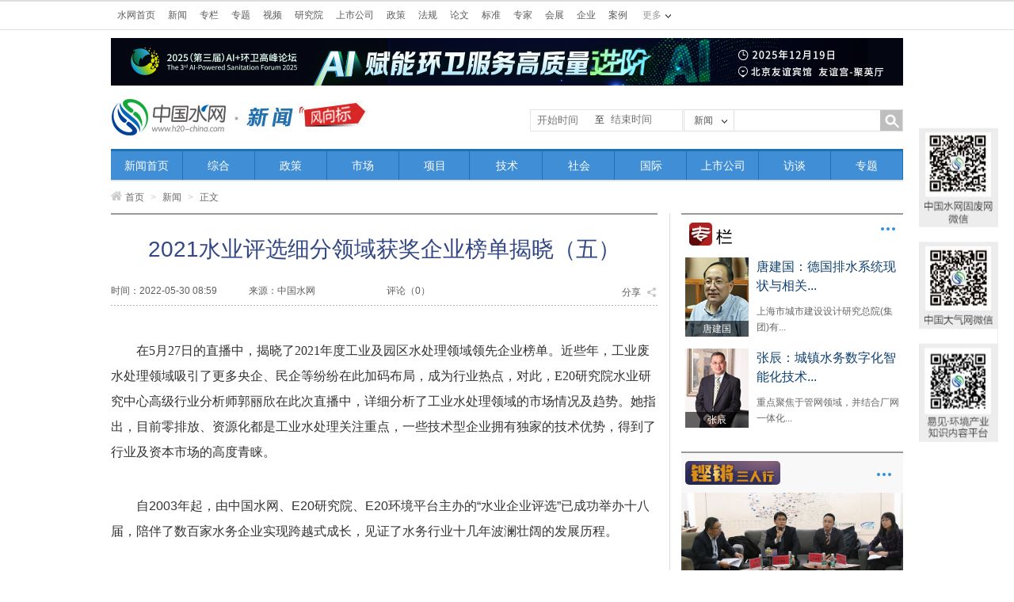

--- FILE ---
content_type: text/html
request_url: https://www.h2o-china.com/news/335265.html
body_size: 14200
content:
<!DOCTYPE HTML>
<html lang="zh-cn">
<head>
    <meta http-equiv="Content-Type" content="text/html; charset=utf-8">
    <!-- 移动端设备宽度适配 -->
    <meta name="viewport" content="width=device-width, initial-scale=1.0,maximum-scale=1, minimum-scale=1">
    <title>2021水业评选细分领域获奖企业榜单揭晓（五）-中国水网</title>
    <meta name="keywords" content="2021水业评选细分领域 2022水业战略论坛 颁奖"/>
    <meta name="description" content="在5月27日的直播中，揭晓了2021年度工业及园区水处理领域领先企业榜单。近些年，工业废水处理领域吸引了更多央企、民企等纷纷在此加码布局，成为行业热点，对此，E20研究院水业研究中..."/>
    <link href="https://static.h2o-china.com/css/public.css" rel="stylesheet" type="text/css">
<link href="https://static.h2o-china.com/css/main.css" rel="stylesheet" type="text/css">
<link href="https://static.h2o-china.com/css/txteditor.css" rel="stylesheet" type="text/css">
<link href="https://static.h2o-china.com/css/footer.css" rel="stylesheet" type="text/css">

    <link href="https://static.h2o-china.com/css/news.css" rel="stylesheet" type="text/css">
    <script type="text/javascript" src="https://static.h2o-china.com/js/jquery/1.11.1/jquery.min.js" ></script>    <link href="/css/font-awesome-4.2.0/css/font-awesome.css" rel="stylesheet" />
    <link rel="stylesheet" href="https://static.h2o-china.com/js/artdialogv602/ui-dialog.css">
<script src="https://static.h2o-china.com/js/artdialogv602/dialog-plus.js"></script>    <script src="https://static.h2o-china.com/js/jquery.form.js" type="text/javascript"></script>
    <script src="https://static.h2o-china.com/js/news.comment.js" type="text/javascript"></script>
    <script src="https://res.wx.qq.com/open/js/jweixin-1.0.0.js"></script>
    <script>
            var imgUrl = "https://www.h2o-china.com/news/images/share1.jpg";
            var shareTitle = "2021水业评选细分领域获奖企业榜单揭晓（五）";
            var descContent = "在5月27日的直播中，揭晓了2021年度工业及园区水处理领域领先企业榜单。近些年，工业废水处理领域吸引了更多央企、民企等纷纷在此加码布局，成为行业热点，对此，E20研究院水业研究中...";
    </script>
</head>

<body>
<header id="header2">
    <!-- 通用头部开始 333-->
    <script type="text/javascript" src="https://static.h2o-china.com/js/jquery.cookie.js"></script>

<div id="topNav">
    <div class="topBar">
        <ul class="topColumn">
            <li><a href="/">水网首页</a></li>
            <li><a href="/news/">新闻</a></li>
            <li><a href="/column/index">专栏</a></li>
            <li><a href="/topic/">专题</a></li>
            <li><a href="/video/">视频</a></li>
            <li><a href="/research/">研究院</a></li>
            <li><a href="/ipo/">上市公司</a></li>
            <li><a href="/policy/list">政策</a></li>
            <li><a href="/law/list">法规</a></li>
            <li><a href="/paper/home">论文</a></li>
            <li><a href="/standard/list">标准</a></li>
            <li><a href="/expert/">专家</a></li>
            <li><a href="/show/">会展</a></li>
            <!--  <li><a href="/price/">水价</a></li>-->
            <!-- <li><a href="http://bbs.h2o-china.com" target="_blank">BBS</a></li> -->
            <!--<li><a href="http://shui.tsinghuan.com/shop" target="_blank">企业</a></li>
            <li><a href="http://shui.tsinghuan.com/wiki" target="_blank">案例</a></li>-->

            <li><a href="https://www.qinghuan.com" target="_blank">企业</a></li>
            <li><a href="https://www.qinghuan.com" target="_blank">案例</a></li>
        </ul>
        <div class="moreColumn"><span>更多</span>
            <ul>
                <!--<li><a href="http://shui.tsinghuan.com/product" target="_blank">设备</a></li>
                <li><a href="http://shui.tsinghuan.com/technology" target="_blank">技术</a></li>
                <li><a href="http://shui.tsinghuan.com/zbinfo" target="_blank">招标</a></li>
                <li><a href="https://www.qinghuan.com/job//" target="_blank">人才</a></li>
                <li><a href="http://wn.h2o-china.com/" target="_blank">污泥联盟</a></li>
                <li><a href="http://gs.h2o-china.com/" target="_blank">供水联盟</a></li>-->

                 <li><a href="https://www.qinghuan.com" target="_blank">设备</a></li>
                <li><a href="https://www.qinghuan.com" target="_blank">技术</a></li>
                <li><a href="https://www.qinghuan.com" target="_blank">招标</a></li>
                <li><a href="https://www.qinghuan.com/job/" target="_blank">人才</a></li>
                <li><a href="http://wn.h2o-china.com/" target="_blank">污泥联盟</a></li>
                <li><a href="http://gs.h2o-china.com/" target="_blank">供水联盟</a></li>

            </ul>
        </div>
        <div class="login">

            <script type="text/javascript">
                //document.write('<a href="https://www.qinghuan.com/member/login.php" >登录</a><a href="https://www.qinghuan.com/member/register.php" >注册</a><a href="https://www.qinghuan.com/member/" >会员中心</a>');

            	// wxh 2020-10-26 add
        		//var host = "http://localhost:8000";
            	var host = "https://www.qinghuan.com";
        		var forward = encodeURIComponent(self.location.href);
            	document.write('<scr'+'ipt src="'+host+'/api/sanwang.php?url='+forward+'"></scr'+'ipt>');
            	
                $(document).ready(function () {
                    var model = 'news';
                    var stype = '';
                    var model_text = '';

                    if (model == 'news')
                        model_text = '新闻';
                    else if (model == 'topic')
                        model_text = '专题';
                    else if (model == 'policy')
                        model_text = '政策';
                    else if (model == 'law')
                        model_text = '法规';
                    else if (model == 'standard')
                        model_text = '标准';
                    else if (model == 'paper')
                        model_text = '论文';
                    else if (model == 'expert')
                        model_text = '专家';
                    else if (model == 'research')
                        model_text = '研究';
                    else if (model == 'show')
                        model_text = '会展';
                    else if (model == '企业')
                        model_text = '企业';
                    else if (model == 'video')
                        model_text = '视频';
                    else model_text = '新闻';

                    if (stype == 'author') {
                        model_text = '作者';
                    }

                    $('#fancyshow').text(model_text);

                    $('#fancy').find('a').bind('click', function () {

                        var text = $(this).text();
                        $('#fancyshow').text(text);

                        $('#searchform').attr('action', $(this).attr('title'));

                    });

                    $('#fancy>li>a').each(function (i) {
                        if ($(this).text() == model_text) {
                            $('#searchform').attr('action', $(this).attr('title'));
                        }
                    });

                    
                    $('#submitBtn').bind('click', function () {
                        //
                        if ($('#fancyshow').text() == 'BBS') {
                            var schv = $('#schv').val();
                            var schv = encodeURIComponent(schv);
                            location.href = "http://www.baidu.com/s?ie=gbk&site=1&wd=site%3Abbs.h2o-china.com+" + schv + "&q=" + schv + "&sa=true";
                            return false;
                        }
                        $('#searchform').submit();
                    });

                     $('#msubmitBtn').bind('click', function () {

                            var mschv = $('#mschv').val();
                           
                            var mschv = encodeURIComponent(mschv);
                            if(!mschv){
                                 alert('请输入关键字');
                                 return false;
                                
                            }else{
                               
                                location.href = "https://www.h2o-china.com/news/search?start_time=&end_time=&stype=title&schv=" + mschv;
                                return false;
                                $('#msearchform').submit();
                            }
                            
                    });

                   



                    //$('#js-pagination-location').on('click', function() {
                     $('#js-pagination-location').bind('click', function() {
                        var page = parseInt($('#page-number').val());
                        var lastPage = parseInt($('#page-number').attr('max'));
                        if (page > lastPage) {
                            page = lastPage;
                        }

                        var result = window.location.href.match(/page=(\d+)/);
                        if (result == null) {
                            if (page !== 1) {
                                if (window.location.href.match(/\?/) == null) {
                                    window.location.href = window.location.href + '?page=' + page;
                                } else {
                                    window.location.href = window.location.href + '&page=' + page;
                                }
                            }
                        } else {
                            if (page !== parseInt(result[1])) {
                                window.location.href = window.location.href.replace(/page=(\d+)/, 'page=' + page)
                            }
                        }
                    });

                    // 移动端分页 wxh add
                    //$('#js-pagination-location-mobile').on('click', function() {
                     $('#js-pagination-location-mobile').bind('click', function() {
                        var page = parseInt($('#page-number-mobile').val());
                        var lastPage = parseInt($('#page-number-mobile').attr('max'));
                        if (page > lastPage) {
                            page = lastPage;
                        }

                        var result = window.location.href.match(/page=(\d+)/);
                        if (result == null) {
                            if (page !== 1) {
                                if (window.location.href.match(/\?/) == null) {
                                    window.location.href = window.location.href + '?page=' + page;
                                } else {
                                    window.location.href = window.location.href + '&page=' + page;
                                }
                            }
                        } else {
                            if (page !== parseInt(result[1])) {
                                window.location.href = window.location.href.replace(/page=(\d+)/, 'page=' + page)
                            }
                        }
                    });

                    

                });

            </script>


        </div>

    </div>
</div>


<!-- 这里怎么没法注释 -->

<style>
    #topADExt {
        margin: 10px auto;
        width: 1000px;
    }

</style>
<!--  banner广告start -->
<div id="topADExt">
    <script language="javascript" src="/ggclick?id=195"></script>
</div>


<div id="branding">
    <div class="logo">
                <a href="/"><img src="/images/header/logo2.jpg" alt="中国水网" title="返回水网首页"></a>
                        	<a href="/news/"><img src="/news/images/channel_logo.jpg"></a>
        
    </div>
    <form id="searchform" name="searchform" method="get" action="#" class="ssForm mt20" style="position: relative;">

        <div style="position: absolute;left: -195px;line-height: 25px;width: 191px;border: 1px solid #e5e5e5;height: 26px;margin-top: -1px; ">
            <div>
                <div class="beginsj">
                    <input style="float: left;width: 70px;line-height: 21px;border: 1px solid #fff;margin-left: 5px;outline: none;"
                           onclick="WdatePicker({dateFmt:'yyyy-MM-dd'})" name="start_time" value=""
                           placeholder="开始时间">
                </div>
            </div>
            <div>
                <label style="float: left;">至</label>
                <div class="finishjs">
                    <input style="width: 70px;line-height: 16px;border: 1px solid #fff;margin-left: 5px;outline: none;"
                           onclick="WdatePicker({dateFmt:'yyyy-MM-dd', maxDate: '2025-11-09'})"
                           name="end_time" value="" placeholder="结束时间">
                </div>
            </div>
        </div>


        <div class="ss_nav_boxa"><a id="fancyshow" href="javascript:void(0);" class="a1">新闻</a>
            <ul id="fancy" class="ss_nav_ul">
                <li><a href="javascript:void(0);" title="/news/search">新闻</a></li>
                <li><a href="javascript:void(0);" title="/video/search">视频</a></li>
                <li><a href="javascript:void(0);" title="/policy/search">政策</a></li>
                <li><a href="javascript:void(0);" title="/law/search">法规</a></li>
                <li><a href="javascript:void(0);" title="/standard/search">标准</a></li>
                <li><a href="javascript:void(0);" title="/paper/search">论文</a></li>
                <li><a href="javascript:void(0);" title="/expert/search">专家</a></li>
                <li><a href="javascript:void(0);" title="/research">研究</a></li>
                <li><a href="javascript:void(0);" title="/show/search">会展</a></li>
                <li><a href="javascript:void(0);" title="/topic/list">专题</a></li>
                <li><a href="javascript:void(0);" title="bbs">BBS</a></li>
                <li><a href="javascript:void(0);" title="/news/search" data-type="author">作者</a></li>
            </ul>
            <input id="schtype" name="stype" value="title" type="hidden">
        </div>
        <p class="fl">
            <input id="schv" name="schv" class="ss_nav_text w180" type="text" value="">
        </p>
        <p class="fr">
            <input id="submitBtn" name="submitBtn" class="ss_nav_btn" type="button">
        </p>
    </form>
</div>

<!--<script src="https://static.h2o-china.com/js/datepicker/WdatePicker.js"></script> -->

<script src="https://www.h2o-china.com/js/datepicker/WdatePicker.js"></script>    <!-- 通用头部结束 -->

    <!-- 频道导航开始   -->
    <div id="navb" class="zcNav">
	<ul>
				<li   style="width:9.09%"%><a href="/news">新闻首页</a></li>
				<li   style="width:9.09%"%><a href="/news/list?cid=1">综合</a></li>
				<li   style="width:9.09%"%><a href="/news/list?cid=2">政策</a></li>
				<li   style="width:9.09%"%><a href="/news/list?cid=3">市场</a></li>
				<li   style="width:9.09%"%><a href="/news/list?cid=10">项目</a></li>
				<li   style="width:9.09%"%><a href="/news/list?cid=5">技术</a></li>
				<li   style="width:9.09%"%><a href="/news/list?cid=6">社会</a></li>
				<li   style="width:9.09%"%><a href="/news/list?cid=7">国际</a></li>
				<li   style="width:9.09%"%><a href="/news/list?cid=8">上市公司</a></li>
				<li   style="width:9.09%"%><a href="/news/list?cid=9">访谈</a></li>
				<li   style="width:9.09%"%><a href="/topic">专题</a></li>
			</ul>
</div>  

    <!-- 频道导航结束  -->
    <div id="location"><a href="/"><i class="fa fa-home"></i>首页</a> <span>&gt;</span> <a href="/news">新闻</a>
        <span>&gt;</span> 正文
    </div>
</header>

<!-- 手机端头部开始 -->

    <div class="mHeader">
        <div class="search content">
            <div class="con">
                <div>
                    <div class="seek">
                        <div class="seekLeft">
                            <a href="https://www.h2o-china.com/">
                                <img class="logo" src="./../images/mobile/headerLogo.png">
                            </a>
                        </div>
                        <!-- 右侧搜索框 -->
                        <div class="seekRight">
                            <form id="msearchform" method="get" action="#">
                                    <input class="restrain" id="mschv" type="text" name="mschv" value="" placeholder="请输入关键字">
    
                                    <input type="button" id="msubmitBtn">
                            </form>
                          
                        </div>
                    </div>
                </div>
            </div>
        </div>
    </div>
<!-- 手机端头部结束 -->


<ul class="nav">

        <!--<li><a href="https://www.h2o-china.com/news/list?cid=commend" class="active">要闻</a></li>
        <li><a href="https://www.h2o-china.com/news/list?cid=3">市场</a></li>
        <li><a href="https://www.h2o-china.com/news/list?cid=252">企业</a></li>
        <li><a href="https://www.h2o-china.com/news/list?cid=2">政策</a></li>
        <li><a href="https://www.h2o-china.com/news/list?cid=10">项目</a></li>
        <li><a href="https://www.h2o-china.com/news/list?cid=5">技术</a></li>
        <li><a href="https://www.h2o-china.com/news/list?cid=251">原创</a></li>-->

        <li><a href="https://www.h2o-china.com/news/list?cid=commend"   class="active">要闻</a></li>
        <li><a href="https://www.h2o-china.com/news/list?cid=3"  >市场</a></li>
        <li><a href="https://www.h2o-china.com/news/list?cid=252" >企业</a></li>
        <li><a href="https://www.h2o-china.com/news/list?cid=2" >政策</a></li>
        <li><a href="https://www.h2o-china.com/news/list?cid=10" >项目</a></li>
        <li><a href="https://www.h2o-china.com/news/list?cid=5" >技术</a></li>
        <li><a href="https://www.h2o-china.com/news/list?cid=251" >原创</a></li>
    </ul>



<div class="advertising">
        <!-- 后端调取 -->
        <script language="javascript" src="/ggclick?id=167">
        </script>
       
</div>

<div class="news_main w1000 bc zoom mt5">
    <div class="w690 fl">
        <div class="news_boxa">
            <div class="newscontent_press">
                <h1 class="tc">2021水业评选细分领域获奖企业榜单揭晓（五）</h1>
                <div class="mt25 newscontent_press_con">
                    <p class="fl">时间：2022-05-30 08:59</p>
                    <p class="fl ml40 newscontent_press_p1">
                        来源：<span>中国水网</span>                    </p>
                    <p class="fl ml40">
                                            </p>

                    <!-- wzz new -->
                    <!-- <p class="fl ml90"><a href="#joinNum">评论（<em></em>）</a></p> -->
                    <p class="fl ml90"><a href="#joinNum">评论（<em class='comment_num_class'></em>）</a></p>
                    <!-- wzz new -->

                    <div class="share_btn"><span class="fl">分享</span><em class="icons1 fr"></em>
                        <div class="clear"></div>
                        <div class="share" url="https://www.h2o-china.com/news/335265.html"
                             title="2021水业评选细分领域获奖企业榜单揭晓（五）"></div>
                    </div>

                </div>
                <div class="clear"></div>
            </div>
            <div class="f14 l24 news_content mt25 zoom" id="txtedit"><!--内容部门画中画001-->
                                <p style="text-indent: 2em;"><span style="font-family: 楷体, 楷体_GB2312, SimKai;">在5月27日的直播中，揭晓了2021年度工业及园区水处理领域领先企业榜单。近些年，工业废水处理领域吸引了更多央企、民企等纷纷在此加码布局，成为行业热点，对此，E20研究院水业研究中心高级行业分析师郭丽欣在此次直播中，详细分析了工业水处理领域的市场情况及趋势。她指出，目前零排放、资源化都是工业水处理关注重点，一些技术型企业拥有独家的技术优势，得到了行业及资本市场的高度青睐。</span></p><p style="text-indent: 2em;"><span style="text-indent: 2em;">自2003年起，由中国水网、E20研究院、E20环境平台主办的“水业企业评选”已成功举办十八届，陪伴了数百家水务企业实现跨越式成长，见证了水务行业十几年波澜壮阔的发展历程。</span></p><p style="text-indent: 2em;"><span style="text-indent: 2em;">5月18日，“2021年度（第十九届）水业十大影响力企业”榜单已经隆重揭晓，主办方以直播的形式，邀请获评企业领军人及行业同仁共同见证了这一辉煌时刻，在线观看人数破万，受到行业持续关注（详情点击：<a href="http://www.h2o-china.com/news/334961.html" target="_blank">【云直播实录】2021水业十大影响力企业榜单揭晓</a>）。</span></p><p style="text-indent: 2em;"><span style="text-indent: 2em;">同时，千万家水业细分领域企业的沉淀与积累推动了水业的发展升级，本届水业评选设置综合奖、专项奖、单项奖三大类（具体设定十二类）（详情点击：<a href="http://www.h2o-china.com/news/331863.html" target="_blank">开评啦！2021年度（第19届）水业企业评选开幕</a>）。</span></p><p style="text-indent: 2em;"><span style="text-indent: 2em;">从5月23日起，将以直播的形式，在易见·online、E20水网固废网官方视频号、CP叶绿体视频号三大平台，陆续揭晓水业最具专业化运营服务企业，水业最具社会责任投资运营企业，水业最具社会责任服务企业以及 水环境修复、水业市政管网、水业市政环境、污泥处理、村镇污水处理、工业及园区水处理、供排水装备等细分领域领先企业。</span></p><p style="text-indent: 2em;"><span style="text-indent: 2em;">在5月27日的直播中，揭晓了2021年度工业及园区水处理领域领先企业榜单。近些年，工业废水处理领域吸引了更多央企、民企等纷纷在此加码布局，成为行业热点，对此，E20研究院水业研究中心高级行业分析师郭丽欣在此次直播中，详细分析了工业水处理领域的市场情况及趋势。她指出，目前零排放、资源化都是工业水处理关注重点，一些技术型企业拥有独家的技术优势，得到了行业及资本市场的高度青睐。</span></p><p style="text-indent: 2em;"><span style="text-indent: 2em;">同时在直播中，获选企业领军人代表就所在领域热点话题及企业自身发展进行分享。让我们一起回顾直播的精彩内容。</span></p><p style="text-indent: 2em;"><span style="color: rgb(0, 176, 240);"><strong>工业及园区水处理领域领先企业榜单揭晓</strong></span></p><p style="text-indent: 2em;"><strong><span style="text-indent: 2em;">市场分析：工业废水行业快速发展，零排放、资源化是关注重点</span></strong></p><p style="text-indent: 2em;"><span style="text-indent: 2em;">近年来，由于国家经济的快速发展带动了工业领域的发展，进而突出了一些工业领域的环保问题。在一些政策和标准的引领下，工业废水治理行业得到了快速的发展。</span></p><p style="text-indent: 2em;"><span style="text-indent: 2em;">目前工业废水治理领域的主要关注点围绕以下几个方面，一是工业废水的零排放，这其中既包括了行业和地方政策要求下的零排放，也包括一些行业在高标准下对于一些领域的排放要求的提高，例如一些行业的“近零排放”要求等等。</span></p><p style="text-indent: 2em;"><span style="text-indent: 2em;">第二部分是工业废水的资源化，工业废水资源化可分为工业废水的回用以及工业尾水的资源化利用，工业尾水的资源化也包括与市政污水相结合，形成一个跨领域的协同。第三部分是工业领域的节水问题，由于工业领域是一个耗水大户，因此在节水问题方面，一直都是国家关注的重点。</span></p><p style="text-indent: 2em;"><span style="text-indent: 2em;">工业废水零排放的行业性、区域性要求</span></p><p style="text-indent: 2em;"><span style="text-indent: 2em;">工业废水零排放不是国家的整体性要求，而是行业性、区域性要求。目前我国的江苏省、黑龙江省、贵州省等等一些省市已经出台了一些政策条例，例如对一些煤炭开采、电解锰行业以及焦化生产废水等一些行业都提出了工业废水零排放的要求。</span></p><p style="text-indent: 0em; text-align: center;">&nbsp;<img src="https://imgs.h2o-china.com/news/2022/05/1653872594140616.png" title="1653872594140616.png" alt="微信图片_20220530090411.png"/></p><p></p><p style="text-indent: 2em;"><span style="text-indent: 2em;">工业废水资源化关注废水回用及尾水资源化</span></p><p style="text-indent: 2em;"><span style="text-indent: 2em;">工业废水的资源化包括了两个方面，一是工业废水的回用，另一部分是工业尾水的资源化。工业废水的回用其实和工业废水零排放有一定的关联性，因为并不是说所有的行业都要求废水零排放，非政策强制要求零排的领域，企业也会从经济性及环境影响等方面考虑废水回用。</span></p><p style="text-indent: 2em;"><span style="text-indent: 2em;">无论是废水回用还是零排放，工业废水由于成分复杂，其对于治理企业的技术要求远高于市政领域，例如对于高浓度有机废水处理、重金属废水处理以及分盐技术等都是行业的攻克难点。目前一些技术型企业拥有独家的技术优势，从而得到行业及资本市场的高度青睐，同时这些技术型企业也引领我们“十四五”期间的治理行业升级。</span></p><p style="text-indent: 2em;"><span style="text-indent: 2em;">工业尾水的资源化，一方面可以和生态治理、河道以及湿地相结合，另一方面由于尾水的有机质含量较高，可以作为碳源补充和市政污水相结合，但值得注意的是，由于工业废水的成分复杂，合作时市政污水厂对工业废水领域会具有针对性的选择，且对环境风险、排放风险会严格把控，并会制定一系列的协商标准，进而做好相关风险的管控。</span></p><p style="text-indent: 0em; text-align: center;"><img src="https://imgs.h2o-china.com/news/2022/05/1653872634606339.png" title="1653872634606339.png" alt="微信图片_20220530090453.png"/>&nbsp;</p><p></p><p style="text-indent: 2em;"><span style="text-indent: 2em;">由于工业用水是仅次于农业用水的第二大用水领域，并且随着人口和经济的快速发展，我们对于水资源的需求不断增加，导致地下水超采严重，地下水位不断下降，因此工业节水和工业用水的水源替换也是“十四五”期间政府和行业均关注的一个重点问题。</span></p><p style="text-indent: 2em;"><span style="text-indent: 2em;">工业治理企业的多维领域扩张，化工园区发展相对迅速</span></p><p style="text-indent: 2em;">&nbsp;<span style="text-indent: 2em;">除了上述三方面的变化外，我们也关注到工业治理企业的多维领域扩张，例如以膜工艺为主的一些企业，在新能源的政策下向盐湖提锂方向扩张。以及在一些商业模式方面，也从之前的单一技术、工艺包的提供向工程和运营服务方面升级。</span></p><p style="text-indent: 2em;">&nbsp;<span style="text-indent: 2em;">除了工业废水的治理以外，工业园区治理也是“十三五”及“十四五”时期的重点，并在国家战略下在长江大保护、黄河大保护等一些重点区域有相对较好的市场表现，其中以化工园区发展相对迅速。然而园区治理相对复杂，因为园区内企业种类多、污染物种类多，因此治理难度从技术到管控都相对复杂。</span></p><p style="text-align: center;"><img src="https://imgs.h2o-china.com/news/2022/05/1653872669250904.png" title="1653872669250904.png" alt="微信图片_20220530090523.png"/></p><p></p><p style="text-indent: 2em;">&nbsp;<span style="text-indent: 2em;">综上所述，跟市政污水处理相比，工业废水整体来说处理复杂程度会更高，因此在企业生态合作方面，除了要关注产业链上下游企业间的合作，同时还需要关注技术型企业之间的相互合作，相互融合，共同打造工业废水治理的高质量发展生态圈。</span></p><p style="text-indent: 2em;"><span style="color: rgb(0, 176, 240);"><strong>榜单揭晓：工业及园区水处理领域领先企业榜单&amp;企业分享</strong></span></p><p style="text-indent: 2em;"><span style="text-indent: 2em;">2021年度（第十九届）水业企业评选细分领域，工业及园区水处理领域领先企业榜单隆重揭晓，获奖企业代表分享了所在领域的行业热点及企业自身发展方向，让我们祝贺获奖企业！</span><br/></p><p style="text-indent: 0em; text-align: center;"></p><p><img src="https://imgs.h2o-china.com/news/2022/05/1653872728478148.png" style="" title="1653872728478148.png"/></p><p><img src="https://imgs.h2o-china.com/news/2022/05/1653872734551444.png" style="" title="1653872734551444.png"/></p><p><img src="https://imgs.h2o-china.com/news/2022/05/1653872740190992.png" style="" title="1653872740190992.png"/></p><p><img src="https://imgs.h2o-china.com/news/2022/05/1653872746869692.png" style="" title="1653872746869692.png"/></p><p style="text-indent: 0em; text-align: center;"><span style="text-indent: 2em;"><br/></span></p><p style="text-indent: 2em;"><span style="text-indent: 2em;">明日直播继续，欢迎预约和观看</span><span style="text-indent: 2em;"><br/></span></p><p style="text-align: center;"><img src="https://imgs.h2o-china.com/news/2022/05/1653872771479029.jpg" title="1653872771479029.jpg" alt="微信图片_20220530090136.jpg"/></p><p></p><p><br/></p>

                <!-- pc端新闻文章分页 -->
                <div class="fany mt20" id="fany">
                                    </div>

                <p class="tr editorPeople">编辑：李丹</p>
            </div>

            



            <!-- wzz new -->
            <div>
                <div class="lmpraise ml270" id="newsPraise" onclick="praise(335265)">
                    <div class="lmpraise_nub">
                        <!-- <span>2</span>赞 -->
                        <span id="praiseTotal"></span>赞
                    </div>
                </div>
            </div>

            <div class="mshare mt25" url="https://www.h2o-china.com/news/335265.html" title="分享"
                 desc="2021水业评选细分领域获奖企业榜单揭晓（五）">

                 <!--
                     <div class="mshare mt25" url="http://office.h2o-china.com/news/335265.html" title="分享"
                      desc="2021水业评选细分领域获奖企业榜单揭晓（五）">
                 -->
                <ul class="lmshare fr">
                    <li><a href="javascript:void(0)" tag="weixin" title="微信"><img src="images/lmshare_wx.png" alt="微信"></a>
                    </li>
                    <li><a href="javascript:void(0)" tag="qq" title="QQ"><img src="images/lmshare_qq.png" alt="QQ"></a>
                    </li>
                    <li><a href="javascript:void(0)" tag="txwb" title="腾讯微博"><img src="images/lmshare_tw.png"
                                                                                  alt="腾讯微博"></a></li>
                    <li><a href="javascript:void(0)" tag="weibo" title="新浪微博"><img src="images/lmshare_sina.png"
                                                                                   alt="新浪微博"></a></li>
                </ul>
            </div>


            <div>
                <div class="relatednews_title">
                    <h4>相关新闻</h4>
                </div>
                <ul class="f14 l30 relatednews_ul mt22">
                                        <li>
                        <a href="/news/335094.html">2021水业评选细分领域获奖企业榜单揭晓（一）</a>
                        <p class="newsDate">
                        <span>
                              来源：中国水网
                        </span>
                        <span>
                              时间：2022-05-24 09:27
                        </span>
                        </p>
                    </li>
                                        <li>
                        <a href="/news/341927.html">神美科技再次荣获第十九届水业企业评选细分领域药剂类优秀品牌</a>
                        <p class="newsDate">
                        <span>
                              来源：神美水处理专家
                        </span>
                        <span>
                              时间：2022-05-28 13:45
                        </span>
                        </p>
                    </li>
                                        <li>
                        <a href="/news/335256.html">深水海纳荣获2021年度“工业及园区水处理领域领先企业奖”</a>
                        <p class="newsDate">
                        <span>
                              来源：深水海纳
                        </span>
                        <span>
                              时间：2022-05-27 16:11
                        </span>
                        </p>
                    </li>
                                        <li>
                        <a href="/news/335223.html">2021水业评选细分领域获奖企业榜单揭晓（四）</a>
                        <p class="newsDate">
                        <span>
                              来源：中国水网
                        </span>
                        <span>
                              时间：2022-05-27 09:12
                        </span>
                        </p>
                    </li>
                                        <li>
                        <a href="/news/335176.html">2021水业评选细分领域获奖企业榜单揭晓（三）</a>
                        <p class="newsDate">
                        <span>
                              来源：中国水网
                        </span>
                        <span>
                              时间：2022-05-26 09:15
                        </span>
                        </p>
                    </li>
                                        <li>
                        <a href="/news/335126.html">2021水业评选细分领域获奖企业榜单揭晓（二）</a>
                        <p class="newsDate">
                        <span>
                              来源：中国水网
                        </span>
                        <span>
                              时间：2022-05-25 09:04
                        </span>
                        </p>
                    </li>
                                        <li>
                        <a href="/news/335108.html">中环环保荣获 “水业最具专业化运营服务企业”称号</a>
                        <p class="newsDate">
                        <span>
                              来源：中环环保
                        </span>
                        <span>
                              时间：2022-05-24 11:58
                        </span>
                        </p>
                    </li>
                                        <li>
                        <a href="/news/335106.html">傅涛：重新定义环境产业——在水业战略论坛中寻找答案</a>
                        <p class="newsDate">
                        <span>
                              来源：中国水网
                        </span>
                        <span>
                              时间：2022-05-24 11:38
                        </span>
                        </p>
                    </li>
                                        <li>
                        <a href="/news/335100.html">责任担当！瀚蓝连续十年蝉联“中国水业最具社会责任企业”</a>
                        <p class="newsDate">
                        <span>
                              来源：瀚蓝环境
                        </span>
                        <span>
                              时间：2022-05-24 10:30
                        </span>
                        </p>
                    </li>
                                        <li>
                        <a href="/news/335092.html">南昌水业集团：笃行致远，“九”久为功</a>
                        <p class="newsDate">
                        <span>
                              来源：南昌水业集团
                        </span>
                        <span>
                              时间：2022-05-24 09:24
                        </span>
                        </p>
                    </li>
                                    </ul>
            </div>

            <!-- wzz new 这原来是一张图片-->
            <!--   <p class="mt20">
                  <img src="images/adderweima.jpg">
              </p> -->

            <div class="newsreview mt25">
                <div class="newsreviewlist mt50">
                	<!-- 全部评论 wxh add -->
                    <p id="comments_all_class"></p>
                    
                    <!--  -->

                    <div id="quoteDemo" class="newsreview_tit" style="display:none;">
                        <form id="quoteForm" action="/news/comment" method="post">
                            <div class="inbox">
                                <textarea class="textarea" name="q_replybody" id="q_replybody"></textarea>
                                <span class="bluetopicon"></span>
                            </div>
                            <div class="author">
                                        <span class="authortit">
                                                                                    </span>
                                <input type="hidden" id="cid" name="cid" value="0"/>
                                <input type="hidden" id="q_newsid" name="q_newsid" value="335265"/>
                                <input type="hidden" name="q_posturl" id="q_postUrl" value="http://office.h2o-china.com/mgr/info/statichtml/generate?total=70733&total_count=10000&pagecurrent=201&start_id=315473&end_id=361042&html_id=50&run_time=1762667270"/>
                                <input type="button" name="quoteBtn" id="quoteBtn" class="botton fr mt5 mr10"
                                       value="发布"/>
                            </div>
                        </form>
                    </div>
                </div>
                <div class="newsreview_top">
                    <b>网友评论</b>
                    <span class="fr">
                                <!-- <em id="joinNum"></em>人参与 -->
                                <em id="joinNum"></em>人参与
                                <em>|</em>
                                <!-- <em></em>条评论 -->
                                <em class='comment_num_class'></em>条评论
                            </span>
                </div>
                <div class="newsreview_tit">
                    <form id="replyForm" action="/news/comment" method="post">
                        <div class="inbox">
                            <textarea class="textarea" name="replybody" id="replybody"></textarea>
                        </div>
                        <div class="author">
                                    <span class="authortit">
                                                                                <label class="pl20">
                                            <input type="text" name="vcode" id="vcode" size="6"
                                                   style="vertical-align:middle;"/>
                                            <img id="vcodeimg" src="/mb/verifycode" style="vertical-align:middle;"
                                                 title="点击刷新"/>
                                            <a id="chgcode" href="javascript:void(0)">看不清，换一张</a>
                                        </label>
                                    </span>
                            <input type="hidden" name="posturl" id="postUrl" value="http://office.h2o-china.com/mgr/info/statichtml/generate?total=70733&total_count=10000&pagecurrent=201&start_id=315473&end_id=361042&html_id=50&run_time=1762667270"/>
                            <input type="hidden" id="newsid" name="newsid" value="335265"/>
                            <input type="button" name="replyBtn" id="replyBtn" value="发布" class="botton fr mt5 mr10"/>
                        </div>
                    </form>
                </div>
            </div>

            <!-- 19-5-6改 -->
            <p class="copyrightnotice f12 l22 mt50"><span>版权声明：</span>
                凡注明来源为“中国水网/中国固废网/中国大气网“的所有内容，包括但不限于文字、图表、音频视频等，版权均属E20环境平台所有，如有转载，请注明来源和作者。E20环境平台保留责任追究的权利。
                <br><span>媒体合作请联系：李女士 13521061126</span>
            </p>
        </div>
    </div>
    <div class="w280 fr">
        <div class="rBlock syzl pb10 b-2-g">
            <div class="title">
                <h2><a href="/column"><img src="/images/r_title_img1.jpg" class="mt10"></a></h2>
                <span class="more"><a href="/column">更多</a></span>
                <div class="clear"></div>
            </div>
            <div class="con">
                <ul>
                                        <li class="txtPic mt15">
                        <div class="fl w80 pic">
                            <a href="/column/writer?uid=11" target="_blank">
                                <img src="https://imgs.h2o-china.com/column/2014/11/36_1414812163.jpg">
                                <div class="zlName">唐建国</div>
                            </a>
                        </div>
                        <div class="fr w180">
                            <em><a href="/column/1899.html" target="_blank" title="唐建国：德国排水系统现状与相关思考">唐建国：德国排水系统现状与相关...</a></em>
                            <p>上海市城市建设设计研究总院(集团)有...</p>
                        </div>
                        <div class="clear"></div>
                    </li>
                                        <li class="txtPic mt15">
                        <div class="fl w80 pic">
                            <a href="/column/writer?uid=41" target="_blank">
                                <img src="https://imgs.h2o-china.com/column/2015/09/37_1442460248.jpg">
                                <div class="zlName">张辰</div>
                            </a>
                        </div>
                        <div class="fr w180">
                            <em><a href="/column/1898.html" target="_blank" title="张辰：城镇水务数字化智能化技术研究与实践">张辰：城镇水务数字化智能化技术...</a></em>
                            <p>重点聚焦于管网领域，并结合厂网一体化...</p>
                        </div>
                        <div class="clear"></div>
                    </li>
                                    </ul>
            </div>
        </div>

        <!-- 锵锵三人行 -->
        <div class="news_boxa r_news_boxa pb10 mt20">
            <div class="zoom mt10">
    <p class="fl ml5"><img style="border-radius:5px;" src="/news/images/update/threePeoples.jpg"></p>
    <span class="more fr mr15 mt5"><a href="/topic/list?cid=14">更多</a></span>
</div>
<p class="mt10">
    <a href="/topic/856.html" title="第十五期铿锵三人行 环保税法对环境产业的影响" target="_blank">
        <img src="https://imgs.h2o-china.com/topic/2020/06/113_1592375046.jpg" width="280" height="120">
    </a>
</p>
<div class="news_r_con1 f12 l18 mt15 pl7 pr7">
    <h4><a href="/topic/856.html" target="_blank">第十五期铿锵三人行 环保税法对环境产业的影响</a></h4>
    <p class="mt10">
        <a href="/topic/856.html" target="_blank">2016年12月25日，全国人大常委会通过《环境保护税法》，并将于2018年1月1日起施行。这是我国...</a>
    </p>
</div>        </div>

        <!-- ad -->
        <div class="news_boxa r_news_boxa pt20 mt20"><!--画中画侧边栏-->
            <script language="javascript" src="/ggclick?id=129"></script>
        </div>

        <!-- 热点排行 -->
        <div class="mt30 hot_news">
<div class="zoom" id="hitsort_tab">
  <h3 class="fl">热点</h3>
  <ul class="zoom fl hot_news_tab f14">
    <!-- <li><a href="javascript:void(0);">一日</a></li> -->
    <li><a href="javascript:void(0);">一周</a></li>
    <li><a href="javascript:void(0);">一月</a></li>
    <!-- <li><a href="#">热评</a></li> -->
  </ul>
</div>
<div>
<!-- 每日 -->
<!-- <ul class="f14 l28 hot_news_ul mt15">
  </ul> -->

<ul class="f14 l28 hot_news_ul mt15">
    
  <li>
    <p><a href="/news/360921.html" target="_blank" title="县水利局终止南水北调集团联合体供水一体化协议">县水利局终止南水北调集团联合体供...</a></p>
  </li>

      
  <li>
    <p><a href="/news/360844.html" target="_blank" title="中铁水务中标煤化工工业固废处置项目">中铁水务中标煤化工工业固废处置项...</a></p>
  </li>

      
  <li>
    <p><a href="/news/360947.html" target="_blank" title="苏伊士为什么会坚守中国市场">苏伊士为什么会坚守中国市场</a></p>
  </li>

      
  <li>
    <p><a href="/news/360893.html" target="_blank" title="中交集团董事长宋海良与韩国高丽制钢株式会社副会长洪硕杓举行会谈">中交集团董事长宋海良与韩国高丽制...</a></p>
  </li>

      
  <li>
    <p><a href="/news/360896.html" target="_blank" title="全文来了！十五五规划建议公布">全文来了！十五五规划建议公布</a></p>
  </li>

      
  <li>
    <p><a href="/news/360848.html" target="_blank" title="日产淡水3万吨！上海市政总院承接珠海市海水淡化工程">日产淡水3万吨！上海市政总院承接...</a></p>
  </li>

    </ul>
<ul class="f14 l28 hot_news_ul mt15">
    <li>
    <p><a href="/news/360737.html" target="_blank" title="一天内两家“换帅”，全年超过15家！环保行业正在经历什么？">一天内两家“换帅”，全年超过15...</a></p>
  </li>
    <li>
    <p><a href="/news/360921.html" target="_blank" title="县水利局终止南水北调集团联合体供水一体化协议">县水利局终止南水北调集团联合体供...</a></p>
  </li>
    <li>
    <p><a href="/news/360801.html" target="_blank" title="为水“编织”管理？中国水务如何用大运营体系构建一张智慧水网">为水“编织”管理？中国水务如何用...</a></p>
  </li>
    <li>
    <p><a href="/news/360844.html" target="_blank" title="中铁水务中标煤化工工业固废处置项目">中铁水务中标煤化工工业固废处置项...</a></p>
  </li>
    <li>
    <p><a href="/news/360947.html" target="_blank" title="苏伊士为什么会坚守中国市场">苏伊士为什么会坚守中国市场</a></p>
  </li>
    <li>
    <p><a href="/news/360740.html" target="_blank" title="超43亿！昆明市第十五水质净化厂特许经营项目招标">超43亿！昆明市第十五水质净化厂...</a></p>
  </li>
  </ul>
</div>
</div>


        <!-- 大江大河广告 -->
        <div style="width: 100%;margin: 10px 0">
                <!-- id调取广告图片 -->
                <script language="javascript" src="/ggclick?id=182">
                </script>
        </div>

        <!-- 热点排行 -->

        <div class="submission mt15 f14">
            <!--<p>010-88480329</p> -->
            <p class="submission_email"><a href="mailto:news@e20.com.cn">news@e20.com.cn</a></p>
        </div>
    </div>
</div>

<!-- pc端footer -->
<div class="backtop_btn bc"><div class="backtop"><a href="javascript:void(0);"></a></div></div>
<!-- <div class="QRcode_left"><img src="/images/QR_code_left.jpg"></div> -->
<div class="QRcode"><img src="/images/rightCode.png"></div>
<div class="footer mt40">
  <div class="w1000 bc zoom">
    <div class="fl w360 ml10">
      <p class="tc"><a href="http://www.e20.net.cn/"><img src="/images/footer/footer_e20.png" alt="E20环境平台"></a></p>
      <p class=" mt35 footer_logo">
        <a href="https://www.h2o-china.com"><img src="/images/footer/footer_logo1.png" alt="中国水网"></a>
        <a href="https://www.solidwaste.com.cn"><img src="/images/footer/footer_logo2.png" alt="中国固废网"></a>
        <a href="https://www.chndaqi.com"><img src="/images/footer/footer_logo3.png" alt="中国大气网"></a></p>
    </div>
    <div class="fr w620 l24 f12 zoom">
      <p class="footer_p2"><img src="/images/footer/footer_bg1.jpg"></p>
      <p class="footer_p1"><a href="https://www.h2o-china.com/single?id=190" target="_blank">联系我们</a>|<a href="https://www.e20.com.cn/about-lc.html" target="_blank">大事记</a>|<a href="https://www.h2o-china.com/allianceunits" target="_blank">联盟单位</a>|<a href="https://www.h2o-china.com/link/index?sid=1" target="_blank">友情链接</a>|<a href="https://www.h2o-china.com/single?id=6" target="_blank">版权声明</a>|<a href="https://zt.h2o-china.com/meeting/ad_services/" target="_blank">广告服务</a></p>
      <p class="mt10">Copyright © 2000-<script> var myDate=new Date();document.write(myDate.getFullYear());</script> https://www.h2o-china.com All rights reserved. 中国水网 版权所有 </p>
      <p>传真：010-88480301</p>
      <p>E-mail：<a href="mailto:webmaster@e20.com.cn">hjf@e20.com.cn</a> </p>
      <p>本站常年法律顾问：北京市康达律师事务所刘文义律师 <a href="https://beian.miit.gov.cn/" target="_blank">京ICP备10040015号-7</a><span style="margin-left:5px;"><img src="https://www.h2o-china.com/images/gongan.png"></span>京公网安备：11010802035285</p>
    </div>
  </div>
</div>
<script src="/click" ></script>
<script src="https://static.h2o-china.com/js/jquery.gotop.js" type="text/javascript"></script>
<!-- <div style="display:none">
	<script src="https://v1.cnzz.com/stat.php?id=1253501153&web_id=1253501153" language="JavaScript"></script>
</div> -->

<!-- 百度统计测试 -->
<!-- <script>
var _hmt = _hmt || [];
(function() {
  var hm = document.createElement("script");
  hm.src = "https://hm.baidu.com/hm.js?e00731ccbc1d6c46ec1b5ace98c1390e";
  var s = document.getElementsByTagName("script")[0]; 
  s.parentNode.insertBefore(hm, s);
})();
</script> -->

<script src="https://static.h2o-china.com/js/jquery.newsshare.js" type="text/javascript"></script>
<script src="https://static.h2o-china.com/js/jquery.tabs.js" type="text/javascript"></script>
<script type="text/javascript">
$(document).ready(function () 
{
    $(".share").info_share();
	$(".mshare").mshare();
    $("#hitsort_tab").newstabs({"switchingMode":"mouseover"});
});
</script>
<!-- <div style="display:none">
 <script src="https://s4.cnzz.com/stat.php?id=1253507297&web_id=1253507297" language="JavaScript"></script>
</div> -->

<!-- footer -->


<div class="mFooter">
        <p>Copyright © 2000-2020 https://www.h2o-china.com All rights reserved. </p>
        <p>中国水网 版权所有</p>
</div>

<script>
    $(document).ready(function () {
        var content_fanyLength = $("#fany #page").children().length;
        if (content_fanyLength >= 2) {
            $(".content_fany #page .pageRemark").hide();
            $("#fany a").css({"text-align":"center","font-size":"16px","border":"1px solid #ccc"})

            // $(".content_fany #page a").css({"width":"45px"})
        } else {
            $("#fany").hide();
        }

		// 点赞  wxh 2020-10-26 add
        var nid = "335265";
        $.ajax({
            type: "GET",
            url: "/news/view/getCommentPraiseTotal",
            data: {nid:nid},
            dataType: "json",
            success: function(data){
               $('#praiseTotal').text(data.data.zans);
               $('#joinNum').text(data.data.joins);
               $('.comment_num_class').text(data.data.comment_num);
               $('#comments_all_class').html(data.data.comments);
            }
        });
       
        
    })

</script>
<script type="text/javascript" src="/news/hit?id=335265"></script>
<script type="text/javascript" src="https://static.h2o-china.com/news/js/wxshare.js"></script>
</body>
</html>


--- FILE ---
content_type: text/html; charset=UTF-8
request_url: https://www.h2o-china.com/news/wxapi
body_size: -166
content:
{"link":"https:\/\/www.h2o-china.com\/news\/335265.html","appid":"wxffdde32a9d35f61e","timestamp":1766094169,"nonceStr":"63595651","signature":"572875b4364f2e3803e1f190cd3ba8cfbdc983b5"}

--- FILE ---
content_type: text/css
request_url: https://static.h2o-china.com/css/public.css
body_size: 1855
content:
@charset "utf-8";
body,
ul,
ol,
li,
p,
h1,
h2,
h3,
h4,
h5,
h6,
form,
fieldset,
table,
td,
img,
div,
dl,
dd {
    margin: 0;
    padding: 0;
    border: 0;
}

ul li {
    list-style: none;
}

body {
    color: #333;
    font-size: 12px;
    font-family: "微软雅黑", "宋体", Arial, Helvetica, sans-serif;
}

a {
    text-decoration: none;
    color: #000;
}

a:hover {
    text-decoration: none;
    color: #408ed6;
}

img {
    vertical-align: top;
}

hr {
    height: 1px;
    border: none;
    border-top: 1px dotted #ccc;
}

em {
    font-style: normal;
}

i {
    font-style: normal;
}

.ellip {
    overflow: hidden;
    white-space: nowrap;
    text-overflow: ellipsis;
}

.fl {
    float: left;
}

.fr {
    float: right;
}

.clear {
    clear: both;
}

.bc {
    margin-left: auto;
    margin-right: auto;
}

.tc {
    text-align: center;
}

.tr {
    text-align: right;
}

.zoom {
    overflow: hidden;
    zoom: 1;
}

.f12 {
    font-size: 12px;
}

.f14 {
    font-size: 14px;
}

.f16 {
    font-size: 16px;
}

.l18 {
    line-height: 18px;
}

.l20 {
    line-height: 20px;
}

.l21 {
    line-height: 21px;
}

.l22 {
    line-height: 22px;
}

.l24 {
    line-height: 24px;
}

.l26 {
    line-height: 26px;
}

.l28 {
    line-height: 28px;
}

.l30 {
    line-height: 30px;
}

.l31 {
    line-height: 31px;
}

.l32 {
    line-height: 32px;
}

.t5 {
    text-indent: 5px;
}

.t24 {
    text-indent: 24px;
}

.t28 {
    text-indent: 28px;
}

.t30 {
    text-indent: 30px;
}

.t34 {
    text-indent: 34px;
}

.t40 {
    text-indent: 40px;
}

.overh {
    overflow: hidden;
}

.fb {
    font-weight: bold;
}


/*---------------width---------------*/

.w50 {
    width: 60px;
}

.w68 {
    width: 68px;
}

.w72 {
    width: 72px;
}

.w76 {
    width: 76px;
}

.w80 {
    width: 80px;
}

.w85 {
    width: 85px;
}

.w95 {
    width: 95px;
}

.w100 {
    width: 100px;
}

.w110 {
    width: 110px;
}

.w118 {
    width: 118px;
}

.w120 {
    width: 120px;
}

.w130 {
    width: 130px;
}

.w135 {
    width: 135px;
}

.w140 {
    width: 140px;
}

.w150 {
    width: 150px;
}

.w160 {
    width: 160px;
}

.w164 {
    width: 164px;
}

.w165 {
    width: 165px;
}

.w170 {
    width: 170px;
}

.w175 {
    width: 175px;
}

.w180 {
    width: 180px;
}

.w185 {
    width: 185px;
}

.w190 {
    width: 190px;
}

.w200 {
    width: 200px;
}

.w205 {
    width: 205px;
}

.w210 {
    width: 210px;
}

.w220 {
    width: 220px;
}

.w225 {
    width: 225px;
}

.w227 {
    width: 227px;
}

.w230 {
    width: 230px;
}

.w233 {
    width: 233px;
}

.w235 {
    width: 235px;
}

.w240 {
    width: 240px;
}

.w243 {
    width: 243px;
}

.w250 {
    width: 250px;
}

.w255 {
    width: 255px;
}

.w260 {
    width: 260px;
}

.w265 {
    width: 265px;
}

.w267 {
    width: 267px;
}

.w278 {
    width: 278px;
}

.w280 {
    width: 280px;
}

.w290 {
    width: 290px;
}

.w293 {
    width: 293px;
}

.w298 {
    width: 298px;
}

.w300 {
    width: 300px;
}

.w310 {
    width: 310px;
}

.w315 {
    width: 315px;
}

.w330 {
    width: 330px;
}

.w335 {
    width: 335px;
}

.w340 {
    width: 340px;
}

.w342 {
    width: 342px;
}

.w345 {
    width: 345px;
}

.w350 {
    width: 350px;
}

.w355 {
    width: 355px;
}

.w360 {
    width: 360px;
}

.w368 {
    width: 368px;
}

.w370 {
    width: 370px;
}

.w375 {
    width: 375px;
}

.w380 {
    width: 380px;
}

.w388 {
    width: 388px;
}

.w390 {
    width: 390px;
}

.w392 {
    width: 392px;
}

.w400 {
    width: 400px;
}

.w405 {
    width: 405px;
}

.w415 {
    width: 415px;
}

.w417 {
    width: 417px;
}

.w460 {
    width: 460px;
}

.w475 {
    width: 475px;
}

.w480 {
    width: 480px;
}

.w483 {
    width: 483px;
}

.w485 {
    width: 485px;
}

.w495 {
    width: 495px;
}

.w500 {
    width: 500px;
}

.w510 {
    width: 510px;
}

.w535 {
    width: 535px;
}

.w540 {
    width: 540px;
}

.w545 {
    width: 545px;
}

.w555 {
    width: 555px;
}

.w565 {
    width: 565px;
}

.w570 {
    width: 570px;
}

.w575 {
    width: 575px;
}

.w600 {
    width: 600px;
}

.w640 {
    width: 640px;
}

.w645 {
    width: 645px;
}

.w650 {
    width: 650px;
}

.w660 {
    width: 660px;
}

.w670 {
    width: 670px;
}

.w680 {
    width: 680px;
}

.w690 {
    width: 690px;
}

.w700 {
    width: 700px;
}

.w710 {
    width: 710px;
}

.w720 {
    width: 720px;
}

.w725 {
    width: 725px;
}

.w740 {
    width: 740px;
}

.w750 {
    width: 750px;
}

.w759 {
    width: 759px;
}

.w760 {
    width: 760px;
}

.w780 {
    width: 780px;
}

.w785 {
    width: 785px;
}

.w828 {
    width: 828px;
}

.w925 {
    width: 925px;
}

.w935 {
    width: 935px;
}

.w998 {
    width: 998px;
}

.w1000 {
    width: 1000px;
}


/*---------------margin---------------*/

.mt2 {
    margin-top: 2px;
}

.mt3 {
    margin-top: 3px;
}

.mt5 {
    margin-top: 5px;
}

.mt6 {
    margin-top: 6px;
}

.mt7 {
    margin-top: 7px;
}

.mt8 {
    margin-top: 8px;
}

.mt10 {
    margin-top: 10px;
}

.mt12 {
    margin-top: 12px;
}

.mt14 {
    margin-top: 14px;
}

.mt15 {
    margin-top: 15px;
}

.mt17 {
    margin-top: 17px;
}

.mt18 {
    margin-top: 18px;
}

.mt20 {
    margin-top: 20px;
}

.mt22 {
    margin-top: 22px;
}

.mt_20_22 {
    margin-top: 20px;
    *margin-top: 22px;
    margin-top: 22px\0;
}

.mt25 {
    margin-top: 25px;
}

.mt30 {
    margin-top: 30px;
}

.mt35 {
    margin-top: 35px;
}

.mt40 {
    margin-top: 40px;
}

.mt50 {
    margin-top: 50px;
}

.mt60 {
    margin-top: 60px;
}

.mt75 {
    margin-top: 75px;
}

.mt90 {
    margin-top: 90px;
}

.mt135 {
    margin-top: 135px;
}

.mt240 {
    margin-top: 240px;
}

.ml1 {
    margin-left: 1px;
}

.ml2 {
    margin-left: 2px;
}

.ml5 {
    margin-left: 5px;
}

.ml6 {
    margin-left: 6px;
}

.ml7 {
    margin-left: 7px;
}

.ml10 {
    margin-left: 10px;
}

.ml12 {
    margin-left: 12px;
}

.ml15 {
    margin-left: 15px;
}

.ml17 {
    margin-left: 17px;
}

.ml20 {
    margin-left: 20px;
}

.ml25 {
    margin-left: 25px;
}

.ml30 {
    margin-left: 30px;
}

.ml32 {
    margin-left: 32px;
}

.ml35 {
    margin-left: 35px;
}

.ml40 {
    margin-left: 40px;
}

.ml45 {
    margin-left: 45px;
}

.ml65 {
    margin-left: 65px;
}

.ml80 {
    margin-left: 80px;
}

.ml85 {
    margin-left: 85px;
}

.ml90 {
    margin-left: 90px;
}

.mr0 {
    margin-right: 0;
}

.mr5 {
    margin-right: 5px;
}

.mr7 {
    margin-right: 7px;
}

.mr10 {
    margin-right: 10px;
}

.mr15 {
    margin-right: 15px;
}

.mr20 {
    margin-right: 20px;
}

.mr16 {
    margin-right: 16px;
}

.mr30 {
    margin-right: 30px;
}

.mr35 {
    margin-right: 35px;
}


/*---------------padding---------------*/

.px20 {
    padding-left: 20px;
    padding-right: 20px;
}

.pt10 {
    padding-top: 10px;
}

.pt20 {
    padding-top: 20px;
}

.pt25 {
    padding-top: 25px;
}

.pt30 {
    padding-top: 30px;
}

.pt35 {
    padding-top: 35px;
}

.pl5 {
    padding-left: 5px;
}

.pl12 {
    padding-left: 12px;
}

.pl15 {
    padding-left: 15px;
}

.pl19 {
    padding-left: 19px;
}

.pl30 {
    padding-left: 30px;
}

.pl100 {
    padding-left: 100px;
}

.pb10 {
    padding-bottom: 10px;
}

.pb15 {
    padding-bottom: 15px;
}

.pb20 {
    padding-bottom: 20px;
}

.pb25 {
    padding-bottom: 25px;
}

.pb30 {
    padding-bottom: 30px;
}

.pb35 {
    padding-bottom: 35px;
}

.pb50 {
    padding-bottom: 50px;
}

.pb80 {
    padding-bottom: 80px;
}

.pb150 {
    padding-bottom: 150px;
}

.pr15 {
    padding-right: 15px;
}

.pr30 {
    padding-right: 30px;
}

.pr40 {
    padding-right: 40px;
}


/*---------------height---------------*/

.h95 {
    height: 95px;
}

.h178 {
    height: 178px;
}

.bg {
    background: #CCC;
}


/*------------btn---------------*/

.btn_orange {
    display: block;
    background: #FF9900;
    text-align: center;
    font-size: 14px;
    padding: 5px 10px;
    color: #fff;
}

.btn_orange:hover {
    background: #8cbbe6;
    color: #FFF;
    text-decoration: none;
}

.btn_green {
    display: block;
    background: #68b851;
    text-align: center;
    font-size: 14px;
    padding: 5px 10px;
    color: #fff;
}

.btn_green:hover {
    background: #8cbbe6;
    text-decoration: none;
}

.btn_red {
    display: block;
    background: #F60;
    text-align: center;
    font-size: 14px;
    padding: 5px 10px;
    color: #fff;
}

.btn_red:hover {
    background: #f90;
    text-decoration: none;
}

.btn_blue {
    display: block;
    background: #74c5e6;
    text-align: center;
    font-size: 14px;
    padding: 5px 10px;
    color: #fff;
}

.btn_blue:hover {
    background: #68b851;
    text-decoration: none;
}

.btn_gray {
    display: block;
    background: #ccc;
    text-align: center;
    font-size: 14px;
    padding: 5px 10px;
    color: #fff;
}

.btn_gray:hover {
    background: #68b851;
    text-decoration: none;
}

.btn_green2 {
    display: block;
    background: #aad79d;
    text-align: center;
    font-size: 14px;
    padding: 5px 10px;
    color: #060;
}

.btn_green2:hover {
    background: #FF9900;
    text-decoration: none;
    color: #fff;
}


/*分享*/

.shares {
    position: absolute;
    right: 0px;
    top: 10px;
    width: 80px;
}

.btns {
    position: absolute;
    right: 0;
    top: 5px;
    width: 20px;
}

.btns:hover .share {
    display: block;
}

.btns:hover .shicons {
    background: url(/images/icons.png) no-repeat 0 -16px;
}

.shicons {
    display: block;
    width: 16px;
    height: 16px;
    background: url(/images/icons.png) no-repeat 0 0px;
    cursor: pointer;
}

.share {
    position: absolute;
    display: none;
    top: 16px;
    right: 0px;
    /* width: 80px; */
    border: 1px solid #ccc;
    text-align: center;
    padding: 0px;
    font-size: 12px;
    background: #fff;
    z-index: 1000;
}


/* 20210511添加 */

.yjygc .con .share ul li a {
    background: none;
    display: flex;
    align-items: center;
}

.yjygc .con .share ul li a:hover {
    color: #FF9900;
}

.icons2,
.icons3,
.icons4 {
    margin-right: 5px;
}


/* 20210511添加 */

.share li {
    line-height: 16px;
    margin: 5px 0;
}

.share li a {
    display: block;
    padding: 5px 5px;
}

.share li a:hover {
    text-decoration: none;
    background: #5cb0e1;
    color: #fff;
}

.share .sbtn {
    line-height: 16px!important;
    margin: 5px 0!important;
}

.share .sbtn a {
    display: block!important;
    background: none!important;
    padding: 5px 5px!important;
    font-size: 12px!important;
    line-height: 16px!important;
    text-indent: 0px !important;
}

.share .sbtn a:hover {
    text-decoration: none!important;
    background: #5cb0e1!important;
    color: #fff!important;
}

.icons1 {
    position: relative;
    display: block;
    width: 16px;
    height: 16px;
    background: url(/images/icons.png) no-repeat 0 0px;
    cursor: pointer;
}

.icons1:hover {
    background: url(/images/icons.png) no-repeat 0 -16px;
}

.icons2 {
    display: block;
    float: left;
    width: 16px;
    height: 16px;
    background: url(/images/weiboico.png) no-repeat;
}

.icons3 {
    display: block;
    float: left;
    width: 16px;
    height: 16px;
    background: url(/images/twbico.png) no-repeat;
}

.icons4 {
    display: block;
    float: left;
    width: 16px;
    height: 16px;
    background: url(/images/qqico.png) no-repeat;
}

.icons5 {
    display: block;
    float: left;
    width: 16px;
    height: 16px;
    background: url(/images/wxico.png) no-repeat;
}

.ckepop {
    float: right;
    margin-bottom: 30px;
    overflow: hidden;
}

.share_btn {
    display: block;
    width: 30px;
    float: right;
    margin-right: 0px;
    font-size: 12px;
    text-align: right;
    cursor: pointer;
}

.share_btn em {
    display: block;
    float: right;
    margin-left: 5px;
}

.share_btn .icons1 {
    display: block;
    float: right;
    margin-left: 2px;
}

.share_btn:hover .icons1 {
    background: url(/images/icons.png) no-repeat 0 -16px;
}

.share_btn:hover .share {
    display: block;
}


/*热点排行*/

#hitsort_tab {
    display: flex;
}

--- FILE ---
content_type: text/css
request_url: https://static.h2o-china.com/css/txteditor.css
body_size: 463
content:
#txtedit {
    font-family: "宋体", "微软雅黑", Arial, Helvetica, sans-serif;
    font-size: 16px;
    line-height: 2em;
    color: #333;
}

#txtedit p {
    text-indent: 0;
    margin: 0;
    padding: 0;
    padding-bottom: 20px;
}

#txtedit hr {
    height: 1px;
    border: none;
    border-top: 1px dotted #ccc;
}

#txtedit ul {
    margin-left: 20px;
    list-style-type: disc;
}

#txtedit ol {
    margin-left: 20px;
}

#txtedit li {
    list-style-type: inherit;
}

#txtedit em {
    font-style: italic;
}

#txtedit a {
    color: #3B639F;
}

#txtedit h1 {
    font-size: 26px;
    margin: .5em 0;
}

#txtedit h2 {
    font-size: 22px;
    margin: .5em 0;
}

#txtedit h3 {
    font-size: 18px;
    margin: .5em 0;
}

#txtedit h4 {
    font-size: 16px;
    margin: .5em 0;
}

#txtedit h5 {
    font-size: 14px;
    margin: .5em 0;
}

#txtedit h6 {
    font-size: 12px;
    margin: .5em 0;
}


/*----------一下为图文编辑器默认样式-------------*/
/*20220610修改*/
#txtedit table {
    margin-bottom: 10px;
    border-collapse: collapse;
    display: table;
    border-spacing: 0;
    border-color: gray;
    line-height: 1.5em;
     margin: 0 auto;
}

#txtedit tbody {
    display: table-row-group;
    vertical-align: middle;
    border-color: inherit;
    border-collapse: collapse;
}

#txtedit tr {
    display: table-row;
    vertical-align: inherit;
    border-color: inherit;
}

#txtedit td,
#txtedit th {
    padding: 5px 10px;
    border: 1px solid #DDD;
    display: table-cell;
}

#txtedit p {
    display: block;
    -webkit-margin-before: 1em;
    -webkit-margin-after: 1em;
    -webkit-margin-start: 0px;
    -webkit-margin-end: 0px;
}

#txtedit td p {
    margin: 0px;
    padding: 0px;
}

#txtedit .contact .list-paddingleft-2 {
    padding-left: 20px;
}

#txtedit .contact ol,
#txtedit .contact ul {
    margin: 0;
    padding: 0;
    list-style: none;
}

#txtedit .contact ul,
#txtedit .contact menu,
#txtedit .contact dir {
    display: block;
    -webkit-margin-before: 1em;
    -webkit-margin-after: 1em;
    -webkit-margin-start: 0px;
    -webkit-margin-end: 0px;
    -webkit-padding-start: 40px;
}

#txtedit .contact li {
    clear: both;
    display: list-item;
    text-align: -webkit-match-parent;
}

@media screen and (max-width: 768px) and (min-width: 320px) {
    #txtedit p iframe {
        width: 350px !important;
        height: 220px !important;
    }
}

@media screen and (max-width: 2400px) and (min-width: 768px) {
    #txtedit p iframe {
        width: 690px !important;
        height: 420px !important;
    }
}

--- FILE ---
content_type: text/css
request_url: https://static.h2o-china.com/css/footer.css
body_size: 203
content:
.w360 {
    width: 360px;
}

.w620 {
    width: 620px;
}

.footer {
    background: #F7F7F7;
    border-top: 3px solid #DCDCDC;
    padding: 20px 0 90px;
    color: #949494;
}

.footer a {
    color: #949494;
}

.footer_p1 {
    color: #000000;
    margin-left: -15px;
}

.footer .footer_p1 a {
    padding: 0 15px;
    color: #000000;
}

.footer a:hover {
    color: #408ed6;
}

.footer_logo img {
    margin: 0 10px;
}

.footer_p2 {
    float: right;
}

.backtop_btn {
    width: 1000px;
    position: relative;
}

.backtop {
    position: absolute;
    display: none;
    right: 20px;
}

.backtopfix {
    position: fixed;
    bottom: 90px;
    _position: absolute;
    top: expression((offsetParent.scrollTop)+0);
    z-index: 2;
    display: block;
}

.backtop a {
    display: block;
    width: 50px;
    height: 50px;
    background: url(/images/backtop.png) no-repeat center #E0E0E0;
    transition: background 0.2s linear;
}

.backtop a:hover {
    background: url(/images/backtop.png) no-repeat center #C7C7C7;
}

.backtop a {
    display: block;
    width: 50px;
    height: 50px;
    background: url(../images/backtop.png) no-repeat center #E0E0E0;
    transition: background 0.2s linear;
}

.backtop a:hover {
    background: url(../images/backtop.png) no-repeat center #C7C7C7;
}

.QRcode {
    position: fixed;
    right: 20px;
    top: 50%;
    transform: translateY(-50%);
}

.QRcode img {
    width: 100px;
}

.QRcode_left {
    position: fixed;
    left: 20px;
    top: 188px;
}

.QRcode_left img {
    width: 100px;
}

@media screen and (max-width:1200px) {
    .QRcode {
        display: none;
    }
}


/*频道logo*/

.branding_logo {
    margin: 22px 0 0 15px;
}

--- FILE ---
content_type: text/css
request_url: https://static.h2o-china.com/css/news.css
body_size: 6544
content:
@charset "utf-8";
a {
    color: #5d5d5d;
}

a:hover {
    color: #408ed6;
}


/*分享*/

.shicons {
    display: block;
    width: 16px;
    height: 16px;
    background: url(/images/icons.png) no-repeat 0 0px;
    cursor: pointer;
}

.share {
    position: absolute;
    display: none;
    border: 1px solid #ccc;
    text-align: center;
    padding: 0px;
    font-size: 12px;
    background: #fff;
    z-index: 1000;
    *margin-left: -16px;
}

.share li {
    line-height: 16px;
    margin: 5px 0;
    *margin: 4px 0;
}

.share li a {
    display: block;
    padding: 5px 5px;
}

.share li a:hover {
    text-decoration: none;
    background: #5cb0e1;
    color: #fff;
}

.icons1 {
    position: relative;
    display: block;
    width: 16px;
    height: 16px;
    background: url(/images/icons.png) no-repeat 0 0px;
    cursor: pointer;
}

.icons1:hover {
    background: url(/images/icons.png) no-repeat 0 -16px;
}

.icons2 {
    display: block;
    float: left;
    width: 16px;
    height: 16px;
    background: url(/images/weiboico.png) no-repeat;
}

.icons3 {
    display: block;
    float: left;
    width: 16px;
    height: 16px;
    background: url(/images/twbico.png) no-repeat;
}

.icons4 {
    display: block;
    float: left;
    width: 16px;
    height: 16px;
    background: url(/images/qqico.png) no-repeat;
}

.icons5 {
    display: block;
    float: left;
    width: 16px;
    height: 16px;
    background: url(/images/wxico.png) no-repeat;
}

.share_btn {
    display: block;
    width: 15px;
    font-size: 12px;
    text-align: right;
    cursor: pointer;
    top: 25px;
    position: absolute;
    right: 0;
}

.share_btn em {
    display: block;
}

.share_btn:hover .icons1 {
    background: url(/images/icons.png) no-repeat 0 -16px;
}

.share_btn:hover .share {
    display: block;
}

.share_btn .share {
    width: 80px;
    margin-left: -67px;
    position: absolute;
    z-index: 10000;
}


/*蓝色导航*/

#navb li {
    width: 100px;
}

#navb li.li1 {
    width: 99px;
}

#navb li a {
    width: auto;
}

#navb li.li1 a {
    width: auto;
}

.news_top {
    color: #5d5d5d;
    text-indent: 10px;
}

.news_top a {
    margin: 0 9px;
    color: #408ed6;
}

.news_top a:hover {
    text-decoration: underline;
}

.news_top a.a1 {
    color: #d72727;
}

.news_top a.a1:hover {
    color: #408ed6;
}


/*更多*/

.more {
    display: block;
    width: 24px;
}

.more a {
    display: block;
    font-size: 0;
    line-height: 0;
    width: 30px;
    height: 36px;
    background: url(/images/more.png) no-repeat center;
}

.more a:hover {
    font-size: 12px;
    line-height: 36px;
    background: none;
}


/*新闻首页*/

.pl7 {
    padding-left: 7px;
}

.pr7 {
    padding-right: 7px;
}

.ml4 {
    margin-left: 4px;
}

.mr15 {
    margin-right: 15px;
}

.headlines {
    border-top: 1px solid #B02020;
}

.headlines h2 {
    font-size: 20px;
    color: #af2020;
    margin: 5px 0 0 4px;
}

.headlines h2 a {
    color: #af2020;
}

.headlines_title {
    position: relative;
}

.headlines_title h3 {
    width: 370px;
    text-align: center;
    font-size: 18px;
    color: #0f4171;
}

.headlines_title h3 a {
    color: #0f4171;
}

.headlines_title h3 a:hover {
    text-decoration: underline;
}

.headlines_title .share_btn {
    top: 0px;
    position: absolute;
}

.headlines_ul1 {
    line-height: 26px;
    *line-height: 22px;
}

.headlines_ul1 li {
    background: url(/news/images/li1.jpg) no-repeat 9px center;
    padding-left: 19px;
    position: relative;
}

.headlines_ul1 li.li1 {
    background: none;
    font-size: 18px;
    color: #0f4171;
    font-weight: bold;
    padding-bottom: 5px;
    margin-top: 10px;
}

.headlines_ul1 li.li1 a {
    color: #0f4171;
}

.headlines_ul1 li.li1 a:hover {
    text-decoration: underline;
}

.headlines_ul1 li.li2 {
    font-size: 16px;
    margin-top: 10px;
}

.headlines_ul1 li.li_br1 {
    background: url(/news/images/news_br1.jpg) repeat-x;
    height: 1px;
    margin-top: 10px;
}

.headlines_ul1 .share li {
    background: none;
    padding: 0;
}

.headlines_ul1 li .share_btn {
    top: 5px;
    position: absolute;
}

.news_main {
    background: url(/news/images/news_main_bg.jpg) repeat-y;
}

.news_title1 {
    background: url(/news/images/news_title1.jpg) repeat-x;
    height: 42px;
}

.news_title1 h2 {
    font-size: 18px;
    color: #010101;
    line-height: 42px;
    background: #ffffff;
    width: 118px;
    text-align: center;
    border-right: 1px solid #D0D0D0;
    float: left;
}

.news_boxa {
    border-top: 2px solid #999;
    color: #5d5d5d;
}

.news_boxa h2 {
    font-size: 18px;
    color: #000000;
    font-weight: normal;
}

.news_boxa h2 a {
    color: #000000;
}

.news_boxa h2 a:hover {
    color: #408ed6;
}

.news_boxa .more a {
    height: 24px;
}

.news_boxa .more a:hover {
    line-height: 24px;
}

.news_boxa h3 {
    font-size: 16px;
    color: #0f4171;
}

.news_boxa h3 a {
    color: #0f4171;
}

.news_boxa h3 a:hover {
    text-decoration: underline;
}

.news_ul1 {
    line-height: 24px;
    margin-top: 14px;
    *margin-top: 15px;
}

.news_ul1 li {
    background: url(/news/images/li2.jpg) no-repeat left center;
    padding-left: 10px;
    color: #408ed6;
}

.news_ul1 li a {
    color: #215688;
}

.news_ul1 li a:hover {
    text-decoration: underline;
}

.news_ul2 li {
    border-bottom: 1px solid #DCDCDC;
    padding: 25px 0 20px;
    position: relative;
    clear: both;
}

.news_ul2 .share li {
    border: none;
    padding: 0;
}

.news_boxa .news_ul2 h3 {
    margin-top: 5px;
}

.news_ul2 li span {
    color: #a5a5a5;
}

.news_img_a1 {
    display: inline;
    float: left;
    margin-right: 15px;
    margin-top: 5px;
    overflow: hidden;
    text-align: center;
}

.news_ul3 {
    margin-left: -25px;
}

.news_ul3 li {
    float: left;
    width: 91px;
    height: 130px;
    margin-left: 28px;
}

.news_ul3 li p {
    letter-spacing: -1px;
}

.links {
    border-top: 1px solid #2071B0;
}

.links li {
    float: left;
}

.links_logo_ul li img {
    margin: 0 35px;
}

.links_ul1 {
    padding: 0 0px 0 20px;
}

.links_ul1 li {
    color: #408ed6;
    width: 195px;
}

.links_ul1 li a {
    color: #408ed6;
}

.news_br1 {
    background: url(/news/images/news_br1.jpg) repeat-x;
    height: 1px;
}


/*新闻首页右侧栏*/

.news_r_ul1 li {
    background: url(/news/images/li3.jpg) no-repeat 9px center;
    padding-left: 19px;
}

.r_img_txt1 {
    padding: 0 5px;
}

.r_img_txt1 h4 {
    font-size: 14px;
    color: #010101;
}

.r_img_txt1 h4 a {
    color: #010101;
}

.r_img_txt1 h4 a:hover {
    color: #408ed6;
}

.news_r_con1 h4 {
    font-size: 18px;
    color: #408ed6;
    line-height: 24px;
}

.news_r_con1 h4 a {
    color: #408ed6;
}

.news_r_con1 h4 a:hover {
    text-decoration: underline;
}

.news_r_ul2 li {
    padding: 0 7px;
    color: #010101;
}

.news_r_ul2 li a {
    color: #010101;
}

.news_r_ul2 li a:hover {
    color: #408ed6;
}

.hot_news h3 {
    font-size: 20px;
    color: #408ed6;
    display: block;
    width: 105px;
    text-align: center;
    height: 39px;
    line-height: 38px;
    border-right: 1px solid #D0D0D0;
    border-top: 1px solid #2071B0;
}

.hot_news_tab {
    background: url(/news/images/hot_news_tab.jpg) repeat-x;
    height: 40px;
    line-height: 40px;
    width: 174px;
}

.hot_news_tab li {
    float: right;
}

.hot_news_tab li a {
    display: block;
    width: 58px;
    height: 40px;
    text-align: center;
}

.hot_news_tab li a.a1 {
    background: url(/news/images/hot_news_tab_hover.jpg) repeat-x;
    color: #000000;
}

.hot_news_ul li {
    overflow: hidden;
    zoom: 1;
}

.hot_news_ul li span {
    display: block;
    float: left;
    background: url(/news/images/hot_news_ul.jpg) no-repeat;
    width: 24px;
    height: 14px;
    line-height: 14px;
    cursor: pointer;
    text-align: center;
    color: #ffffff;
    margin-top: 5px;
}

.hot_news_ul li p {
    float: right;
    width: 250px;
}


/*热点新闻*/

.hot_news h3 {
    font-size: 20px;
    color: #408ed6;
    display: block;
    width: 105px;
    text-align: center;
    height: 39px;
    line-height: 38px;
    border-right: 1px solid #D0D0D0;
    border-top: 2px solid #999;
}

.hot_news h3 i {
    margin-right: 5px;
}

.hot_news_tab {
    background: url(/images/hot_news_tab2.jpg) repeat-x;
    height: 40px;
    line-height: 40px;
    width: 174px;
}

.hot_news_tab li {
    float: right;
}

.hot_news_tab li a {
    display: block;
    width: 58px;
    height: 40px;
    text-align: center;
}

.hot_news_tab li a.a1 {
    background: url(/images/hot_news_tab_hover.jpg) repeat-x;
    color: #000000;
}

.hot_news_ul {
    background: url('/images/top_ten2.jpg') no-repeat 7px -98px;
}

.hot_news_ul li {
    overflow: hidden;
    zoom: 1;
}

.hot_news_ul li span {
    display: block;
    float: left;
    background: url(/images/hot_news_ul.jpg) no-repeat;
    width: 24px;
    height: 14px;
    line-height: 14px;
    cursor: pointer;
    text-align: center;
    color: #ffffff;
    margin-top: 5px;
    font-size: 12px;
}

.hot_news_ul li p {
    float: right;
    width: 250px;
}

.submission {
    background: url(/news/images/contact.jpg) no-repeat;
    width: 180px;
    height: 70px;
    padding: 13px 0 0 100px;
    color: #5d5d5d;
}

.submission_email {
    margin-top: 18px;
    *margin-top: 15px;
    margin-top: 14px\9;
}

.r_news_boxa {
    background: #F8F8F8;
}

a.news_xq {
    color: #408ed6;
}

a.news_xq:hover {
    text-decoration: underline;
}


/*新闻列表页*/

.hot_news h3.list_hot_news_h3 {
    color: #010101;
}

.news_list_ul li {
    padding: 20px 5px 20px;
}

.news_list_ul li:hover {
    background: #F2F2F2;
}


/*新闻详情页*/

.newscontent_press {
    background: url(/news/images/br1.jpg) repeat-x left bottom;
    padding: 25px 0 10px;
}

.newscontent_press h1 {
    font-size: 28px;
    color: #344885;
    font-weight: normal;
}

.newscontent_press h1 a {
    color: #408ed6;
}

.newscontent_press h1 a:hover {
    text-decoration: underline;
}

.newscontent_press .share_btn {
    width: 45px;
}

.newscontent_press .share {
    margin-left: -33px;
    margin-top: 0px;
}

.newscontent_press_p1 a,
.newscontent_press_p1 span {}

.newscontent_press_p1 a:hover {
    text-decoration: underline;
}


/*.news_content{ color:#000;}
.news_content p { padding-bottom:30px; }
.news_content_img1 { margin:36px 15px 0 0; }*/

.content_fany {
    text-align: center;
    height: 40px;
}

#txtedit .content_fany a {
    display: inline-block;
    width: 30px;
    height: 30px;
    border: 1px solid #ccc;
    background: #FFF;
    font-size: 14px;
    line-height: 28px;
    margin: 5px;
    color: #333;
}

#txtedit .content_fany a:hover {
    background: #5cb0e1;
    text-decoration: none;
    color: #fff;
    border: 1px solid #5cb0e1;
}

#txtedit .content_fany .currt {
    display: inline-block;
    height: 30px;
    font-size: 14px;
    line-height: 28px;
    letter-spacing: 3px;
    background: #5cb0e1;
    text-decoration: none;
    color: #fff;
    border: 1px solid #5cb0e1;
}

#txtedit .content_fany .deny {
    background: none repeat scroll 0 0 #fff;
    border: 1px solid #ccc;
    color: #ccc;
}

#txtedit .content_fany .deny:hover {
    background: none repeat scroll 0 0 #fff;
    border: 1px solid #ccc;
    color: #ccc;
}

.newscontent_press_con {
    position: relative;
}

.newscontent_press_con .share_btn {
    margin-top: -23px;
}


/*ie7*/

.ie7_1 {
    *padding-top: 5px;
}

.ie7_2 {
    *padding-top: 10px;
}


/*新闻频道幻灯*/

.w590 {
    width: 590px;
}

.news_flash {
    background: #eee;
}

.news_flash_con {
    padding: 0 20px;
    width: 270px;
    color: #5d5d5d;
}

.news_flash_con h2,
.news_flash_con h2 a {
    color: #408ed6;
    font-size: 18px;
}

.news_flash_con h2 a:hover {
    text-decoration: underline;
}

.news_flash_btn {
    width: 125px;
}

.news_flash_btn a {
    display: block;
    background: url(/news/images/news_btn.png) no-repeat;
    width: 9px;
    height: 8px;
    float: left;
    margin: 0 10px;
}

.news_flash_btn a:hover {
    background: url(/news/images/news_btn_hover.png) no-repeat;
    -moz-transition: background 0.2s linear;
    -o-transition: background 0.2s linear;
    transition: background 0.2s linear;
}

.news_flash_l_btn {
    display: block;
    background: url(/news/images/news_l_btn.png) no-repeat;
    width: 18px;
    height: 30px;
    position: absolute;
    margin-top: 85px;
    z-index: 100;
    margin-left: 4px;
}

.news_flash_r_btn {
    display: block;
    background: url(/news/images/news_r_btn.png) no-repeat;
    width: 18px;
    height: 30px;
    position: absolute;
    margin-top: -125px;
    z-index: 100;
    margin-left: 258px;
}


/*专栏*/

.syzl {
    border-top: 2px solid #999;
}

.syzl .title h2 {
    color: #000;
    font-weight: normal;
    font-size: 18px;
}

.syzl .title h2 i {
    font-size: 20px;
}

.syzl li {}

.syzl li a {}

.syzl .con {
    padding: 0 5px;
}

.syzl .txtPic {}

.syzl .txtPic a {
    background: none;
}

.syzl .txtPic .pic {
    position: relative;
}

.syzl .txtPic .pic img {
    width: 80px;
    height: 100px;
}

.syzl .txtPic em {
    line-height: 24px;
    font-size: 16px;
}

.syzl .txtPic em a {
    color: #0f4171;
}

.syzl .txtPic em a:hover {
    text-decoration: underline;
}

.syzl .txtPic p {
    line-height: 20px;
    font-size: 12px;
    color: #666;
    margin-top: 10px;
}

.syzl .zlName {
    position: absolute;
    bottom: 0;
    height: 20px;
    line-height: 20px;
    color: #fff;
    font-size: 12px;
    text-align: center;
    width: 100%;
    overflow: hidden;
    background: url(/images/transparency_black.png);
}


/*20141117relatednews*/

.relatednews_title {
    /*border-bottom:2px solid #DCDCDC; */
    line-height: 40px;
}

.relatednews_title h4 {
    color: #333333;
    font-size: 20px;
    /*font-weight:normal;*/
    border-bottom: 2px solid #408ED6;
    margin-bottom: -2px;
    display: block;
    width: 100px;
    text-align: center;
}

.relatednews_ul {
    padding: 0 10px;
}

.relatednews_ul li {
    background: url(/images/li3.jpg) no-repeat left center;
    padding-left: 22px;
}

.relatednews_ul li a {
    color: #323232;
}

.copyrightnotice {
    border-top: 1px solid #D1D1D1;
    padding: 20px;
}

.copyrightnotice span {
    color: #0167b9;
}


/*=wzz 2015年3月16日=*/

.ml110 {
    margin-left: 110px;
}

.ml160 {
    margin-left: 160px;
}

.ml260 {
    margin-left: 260px;
}

.ml270 {
    margin-left: 270px;
}

.numb_a:hover {
    color: none;
}

.editorPeople {
    color: #7d7d7d;
}

.lmpraise {
    width: 57px;
    height: 57px;
    background: url(../images/praisebg.png) no-repeat center;
    cursor: pointer;
    margin: 0 auto;
}

.lmpraise_nub {
    width: 56px;
    text-align: center;
    padding-top: 42px;
    font: 14px/0px "微软雅黑";
    color: #ffffff;
}

.mshare {
    width: 100%;
    height: 30px;
}

.lmshare {
    padding-left: 20px;
    background: url(../images/lmshare.jpg) no-repeat left;
}

.lmshare li {
    width: 26px;
    height: 26px;
    float: left;
    margin-left: 20px;
}

.newsreview {
    width: 100%;
}

.newsreview_top {
    height: 40px;
    line-height: 40px;
    font-size: 12px;
    margin-bottom: 12px;
}

.newsreview_top b {
    font-size: 18px;
    color: #333333;
    font-size: 20px;
    /*font-weight:normal;*/
    border-bottom: 2px solid #408ED6;
    margin-bottom: -2px;
    display: block;
    width: 100px;
    text-align: center;
}

.newsreview_top span {
    line-height: 0px;
    margin-top: 24px;
}

.newsreview_tit {
    height: 160px;
    border: 1px solid #379be9;
}

.newsreview .inbox {
    width: 100%;
    height: 120px;
    border-bottom: 1px solid #e3e3e3;
    position: relative;
}

.newsreview .textarea {
    width: 670px;
    height: 100px;
    resize: none;
    outline: none;
    border: none;
    color: #363636;
    background: url(../images/reviewh20.png) no-repeat center;
    font: 14px/20px "Microsoft YaHei";
    padding: 8px;
}

.newsreview .author {
    height: 40px;
    line-height: 40px;
}

.newsreview .authortit {
    display: inline-block;
}

.newsreview .author .h23 {
    height: 23px;
}

.newsreview .w620 {
    width: 620px
}

.pl10 {
    padding-left: 10px;
}

.pl20 {
    padding-left: 20px;
}

.newsreview .author .checkbox {
    width: 12px;
    height: 12px;
    border: 1px solid #8e8e8e;
    background: #ffffff;
    vertical-align: text-top;
}

.newsreview .botton {
    width: 69px;
    border: none;
    height: 29px;
    border-radius: 2px;
    background: #379BE9;
    text-align: center;
    display: inline-block;
    cursor: pointer;
    line-height: 29px;
    color: #ffffff;
}

.newsreview .bulebg {
    background: #379be9
}

.newsreview .fonblue {
    color: #379be9
}

.newsreviewlist {
    width: 100%;
}

.newsreviewlist h1 {
    width: 100%;
    height: 30px;
    margin-bottom: 20px;
    border-bottom: 1px solid #d2e1f1;
    line-height: 30px;
    font-size: 18px;
}

.newsreviewlist li {
    border-bottom: 1px solid #e3e3e3;
    padding-bottom: 20px;
    margin-bottom: 20px;
}

.newsreviewlist .tit {
    width: 100%;
    height: 30px;
    line-height: 30px;
    font-size: 14px;
}

.newsreviewlist .tit b {
    color: #379be9;
    font-weight: normal;
}

.newsreviewlist .tit em {
    color: #919191;
}

.newsreviewlist .tin {
    width: 100%;
    font-size: 14px;
    line-height: 24px;
}

.newsreviewlist .tio {
    width: 100%;
    font-size: 14px;
    height: 30px;
}

.newsreviewlist .tio {
    color: #919191;
}

.newsreviewlist .tio b {
    font-weight: normal;
    cursor: pointer;
    background: url(../images/goodicon.jpg) no-repeat left;
    padding-left: 13px;
}

.newsreviewlist .tio b.on {
    background: url(../images/goodicon_hover.jpg) no-repeat left;
}

.newsreviewlist .tio b:hover {
    background: url(../images/goodicon_hover.jpg) no-repeat left;
}

.newsreviewlist .tio b img {
    vertical-align: inherit;
}

.newsreviewlist .tio strong {
    font-weight: normal;
}

.newsreviewlist .tio em {
    margin-left: 20px;
    cursor: pointer;
}

.newsreviewlist .tio em.on {
    color: #379BE9;
    font-weight: bold;
}

.newsreviewlist .reply {
    width: 96%;
    margin-left: auto;
    background: #f8f8f8;
    margin-right: auto;
}

.newsreviewlist .reply li {
    border-top: 2px solid #ffffff;
    padding: 10px;
    margin-bottom: 0px;
    border-bottom: 0px solid #e3e3e3;
}

.newsreviewlist .moreply {
    background: #f8f8f8;
    text-align: left;
    padding-left: 10px;
    border-top: 2px solid #ffffff;
    font-size: 14px;
    height: 24px;
    line-height: 24px;
    color: #8a8b8b;
    cursor: pointer;
}

.newsreviewlist .moreply span {
    color: #ba2636;
}

.newsreviewlist .morecomment {
    background: #dddddd;
    text-align: center;
    font-size: 14px;
    height: 24px;
    line-height: 24px;
    color: #8a8b8b;
    cursor: pointer;
}

.newsreviewlist .morecomment:hover {
    background: #cccccc;
}

.bluetopicon {
    width: 12px;
    height: 9px;
    background: url(../images/sadas_02.jpg) no-repeat;
    display: inline-block;
    position: absolute;
    top: -9px;
    left: 628px;
}

.bluetopicle {
    left: 578px;
}

.replayshow {
    display: none;
}


/*pc端隐藏手机端头部*/

.mHeader {
    display: none;
}


/* 手机端导航隐藏 */

.nav {
    display: none;
}


/* 广告图隐藏 */

.advertising {
    display: none;
}


/* 下方二维码隐藏 */

#contboxsrc3 {
    display: none;
}


/* pc端隐藏相关新闻的时间 */

.newsDate {
    display: none;
}


/* 隐藏手机端加载更多 */

.loadMore {
    display: none;
}


/* 手机端底部隐藏 */

.mFooter {
    display: none;
}

.news_list_ul {
    display: block;
}

.mnews_list_ul {
    display: none;
}

.loadMore2 {
    display: none;
}


/* 清除p标签里面的换行 */

#txtedit p br {
    display: none;
}
#txtedit img{
    max-width: 600px;
}
/*20240716修改*/
/*#txtedit p video{
    margin-left: 115px;
    object-fit: cover !important;
}*/

/* 隐藏手机端的新闻列表 */


/*手机端样式*/

@media screen and (max-width: 768px) and (min-width: 320px) {
    header#header2 {
        display: none !important;
    }
    .news_list_ul {
        display: none;
    }
    .mnews_list_ul {
        display: block;
    }
    .mHeader {
        display: block
    }
    .nav {
        display: block;
    }
    .advertising {
        display: block;
    }
    #contboxsrc3 {
        display: block;
    }
    .newsDate {
        display: block;
    }
    /* 隐藏pc端分页 */
    .fany {
        display: block;
    }
    .loadMore2 {
        display: block;
    }
    .mFooter {
        display: block;
    }
    body {
        /* background-color: #f8f8f8; */
    }
    .w1000 {
        width: 100%;
    }
    /* 新闻终极页面移动端样式 */
    /* 头部 */
    .content {
        width: 100%;
        height: 48px;
        line-height: 48px;
        padding: 5.5px 0;
        background-color: #3f8dd5;
    }
    .con {
        width: 100%;
        margin: 0;
    }
    .seek {
        display: flex;
        justify-content: space-between;
        padding: 0 15px;
    }
    .seekLeft {}
    .seekLeft a {}
    .seekLeft a img {
        width: 115px;
        vertical-align: middle;
    }
    .seekRight {
        height: 48px;
        line-height: 48px;
        position: relative;
    }
    /* 搜索框 */
    .seekRight input {
        width: 150px;
        border-radius: 20px;
        padding-right: 20px;
        font-size: 14px;
        height: 30px;
        background: #f8f8f8;
        outline: none;
        border: none;
        padding-left: 15px;
        border: 1px solid #cccccc;
    }
    .seekRight a {
        position: absolute;
        top: 13px;
        right: 20px;
    }
    .seekRight a img {
        width: 20px;
    }
    #msubmitBtn {
        width: 20px;
        height: 20px;
        border: none;
        position: absolute;
        top: 13px;
        right: 10px;
        background: url('../images/mobile/magnifying.png') no-repeat center;
        background-size: contain;
        padding: 7px 0;
    }
    /* 导航 */
    .nav {
        height: 57.5px;
        padding: 0 15px;
        line-height: 70px;
        font-size: 18px;
        display: flex;
        justify-content: space-between;
        background-color: #ffffff;
        /* border-bottom: 1px solid #e1e1e1;
        box-sizing: border-box; */
    }
    .nav li {
        /* float: left; */
    }
    .active {
        color: #2b579e;
        padding-bottom: 8px;
        border-bottom: 2px solid #2b579e;
    }
    /* 广告区域*/
    .advertising {
        width: 100%;
        margin: 15px auto 0;
        padding: 0px 15px 0px;
        box-sizing: border-box;
    }
    .advertising a {
        padding-top: 15px;
        border-top: 1px solid rgb(228, 228, 228);
    }
    .advertising a img {
        width: 100%;
        height: 100%;
    }
    /* 内容区域 */
    .news_main {
        width: 100%;
        /* background-color: #f8f8f8; */
    }
    .w690 {
        width: 100%;
    }
    .news_boxa {
        border: none;
        padding: 0 15px;
    }
    .news_boxa p br {
        display: none;
    }
    .ad_hzh {
        display: none;
    }
    .news_content {
        width: 100%;
        margin-top: 10px !important;
    }
    .news_content img {
        width: 100% !important;
        height: 100% !important;
    }
    .news_content p:last-child img {
        width: auto !important;
    }
    .news_content p span strong img {
        width: auto !important;
    }
    .newscontent_press {
        border-bottom: 1px solid #cccccc;
        padding: 10px 0;
        background: none;
    }
    .newscontent_press h1 {
        text-align: left;
    }
    .newscontent_press_con {
        font-size: 14px;
        color: #b1b5ba;
        margin-top: 10px !important;
    }
    .newscontent_press_con .ml40 {
        margin-left: 10px;
    }
    .newscontent_press h1 {
        font-size: 18px;
        color: #000000;
        font-weight: 600;
    }
    #txtedit {
        font-size: 15px;
    }
    #txtedit p {
        padding-bottom: 5px;
        margin: 0 auto;
         text-indent: 0 !important;
    }
    /*20220610修改*/
    #txtedit p video{
        width: 100%;
        margin-left: 0;
    }
    .share_btn {
        display: none;
    }
    .newscontent_press_con .ml90 {
        display: none;
    }
    .relatednews_ul {
        font-size: 15px;
        padding: 0;
    }
    .relatednews_ul li {
        padding: 10px 0 5px;
        border-bottom: 1px solid #bebebe;
        background: none;
    }
    /* 相关新闻标题内容大于两行时，超出内容显示为省略号 */
    .relatednews_ul li a {
        display: block;
        overflow: hidden;
        text-overflow: ellipsis;
        display: -webkit-box;
        -webkit-box-orient: vertical;
        -webkit-line-clamp: 2;
        word-wrap: break-word;
        word-break: normal;
        line-height: 20px;
    }
    .relatednews_ul li p {
        font-size: 14px;
        color: #888888;
    }
    .relatednews_ul li p span {
        margin-right: 10px;
    }
    /* 点赞区域 */
    .lmpraise {
        width: 57px;
        height: 57px;
        background: url('../images/mobile/praisebg.png') no-repeat center;
        cursor: pointer;
        margin: 10px auto;
    }
    .lmpraise_nub {}
    /* 相关新闻标题 */
    .relatednews_title {
        margin-top: 30px;
    }
    .relatednews_title h4 {
        text-align: left;
        border-bottom: 2px solid #626da3;
    }
    /* 相关新闻标题激活的类 */
    .newsActive {
        color: #636f97 !important;
    }
    /* 手机下方二维码 */
    #contboxsrc3 {
        width: 100%;
        margin-bottom: 50px;
    }
    #contboxsrc3 p {
        padding: 0 45px;
        text-align: center;
    }
    #contboxsrc3 p img {
        width: 100%;
    }
    /* .relatednews_ul li:last-child {
        border: none;
    } */
    /* 右侧右侧回到顶部图标 */
    .backtopfix {
        position: fixed;
        bottom: 60px;
        z-index: 2;
        display: block;
    }
    .backtop {
        right: 20px;
    }
    .backtop a {
        display: block;
        width: 50px;
        height: 50px;
        background: url('../images/mobile/backtop.png') no-repeat center #E0E0E0;
        transition: background 0.2s linear;
    }
    /* 新闻搜索页面样式 */
    /* 搜索标题 */
    .searchTitle {
        width: 100%;
        padding: 10px 18px;
        background-color: #ffffff;
        border-top: 2px solid #2b73df;
        color: #2b73df;
        border-bottom: 1px solid #ebeaea;
    }
    .searchTitle h3 {
        font-size: 20px;
    }
    .mnews_list_ul {
        padding: 0 15px;
        font-size: 15px;
    }
    .mnews_list_ul li {
        list-style: none;
        padding: 20px 5px 20px;
        border-bottom: 1px solid #cccccc;
    }
    /* 新闻搜索页面新闻标题两行超出省略号 */
    .mnews_list_ul li h3 a {
        display: block;
        overflow: hidden;
        text-overflow: ellipsis;
        display: -webkit-box;
        -webkit-box-orient: vertical;
        -webkit-line-clamp: 2;
        word-wrap: break-word;
        word-break: normal;
        line-height: 24px;
        color: #0f4171 !important;
    }
    .mnews_list_ul li h3 {
        font-size: 16px;
        color: #0f4171 !important;
    }
    .mnews_list_ul li span {
        display: block;
        padding-right: 10px;
    }
    .mnews_list_ul li p {
        margin-top: 10px;
    }
    .mnews_list_ul li p a {
        width: 100%;
        display: block;
        margin-bottom: 10px;
        line-height: 22px;
        text-indent: 2em;
    }
    .loadMore {
        margin: 20px 12px 10px;
        text-align: center;
        font-size: 14px;
        display: block;
        border: 1px solid #d8d8d8;
        background-color: #fff;
        height: 35px;
        line-height: 35px;
        border-radius: 5px;
    }
    .loadMore a {
        color: #575757;
        display: block;
        cursor: pointer;
    }
    .loadMore2 {
        font-size: 16px;
        padding: 10px 20px;
        position: relative;
        display: flex;
        justify-content: space-around;
    }
    .loadMore2 .prev,
    .loadMore2 .next {
        display: block;
    }
    .el-pagination {
        position: relative;
        height: 30px;
        width: 100%;
    }
    .el-pagination__total {
        position: absolute;
        left: 50%;
        top: 5px;
        margin-left: -26.11px;
    }
    .btn-prev {
        width: 40px !important;
        height: 40px !important;
        position: absolute;
        left: 50px;
        top: 0;
    }
    .btn-next {
        width: 40px !important;
        height: 40px !important;
        position: absolute;
        right: 50px;
        top: 0;
    }
    /* 分页 */
    /* 水网新闻首页样式 */
    /* 手机端底部区域 */
    .mFooter {
        width: 100%;
        font-size: 14px;
        padding: 5px 0 10px;
        background-color: #ffffff;
    }
    .mFooter p {
        padding: 0 5px;
        text-align: center;
        margin-top: 5px;
    }
    /* 微信 、QQ、微博分享区域隐藏 */
    .mshare {
        display: none;
    }
    /* 手机端右侧专栏隐藏 */
    .w280 {
        display: none;
    }
    /* 手机端评论框隐藏 */
    .newsreview {
        display: none;
    }
    /* 手机端版权声明隐藏 */
    .copyrightnotice {
        display: none;
    }
    /* 手机端底部隐藏 */
    .footer {
        display: none;
    }
    [v-cloak] {
        display: none;
    }
}

--- FILE ---
content_type: text/css
request_url: https://www.h2o-china.com/js/datepicker/skin/blue/datepicker.css
body_size: 1150
content:
/* 
 * My97 DatePicker 4.6
 * 皮肤名称:blue
 */
 
/* 日期选择容器 DIV */
.WdateDiv{
	width:180px;
	background-color:#fff;
	border:#87B3DA 1px solid;
	padding:2px;
}
/* 双月日历的宽度 */
.WdateDiv2{
	width:360px;
}
.WdateDiv *{font-size:9pt;}

/****************************
 * 导航图标 全部是A标签
 ***************************/
.WdateDiv .NavImg a{
	cursor:pointer;
	display:block;
	width:16px;
	height:16px;
}

.WdateDiv .NavImgll a{
	float:left;
	background-image:url(navLeft.gif);
}
.WdateDiv .NavImgl a{
	float:left;
	background:url(left.gif);
}
.WdateDiv .NavImgr a{
	float:right;
	background-image:url(right.gif);
}
.WdateDiv .NavImgrr a{
	float:right;
	background-image:url(navRight.gif);
}

/****************************
 * 年份月份相关
 ***************************/
/* 年份月份栏 DIV */
.WdateDiv #dpTitle{
	height:24px;
	background:url(bg.jpg);
	padding-top:2px;
	margin-bottom:2px;
}
/* 年份月份输入框 INPUT */
.WdateDiv .yminput{
	margin-top:2px;
	text-align:center;
	border:0px;
	height:16px;
	width:50px;
	color:#FFF;
	background-color:transparent;
	cursor:pointer;
}
/* 年份月份输入框获得焦点时的样式 INPUT */
.WdateDiv .yminputfocus{
	margin-top:2px;
	text-align:center;
	font-weight:bold;
	color:#195184;
	border:#939393 1px solid;
	height:16px;
	width:50px;
}
/* 菜单选择框 DIV */
.WdateDiv .menuSel{
	z-index:1;
	position:absolute;
	background-color:#FFFFFF;
	border:#A3C6C8 1px solid;
	display:none;
}
/* 菜单的样式 TD */
.WdateDiv .menu{
	cursor:pointer;
	background-color:#fff;
	color:#3C82C0;
}
/* 菜单的mouseover样式 TD */
.WdateDiv .menuOn{
	cursor:pointer;
	background-color:#B5CEE8;
}
/* 菜单无效时的样式 TD */
.WdateDiv .invalidMenu{
	color:#aaa;
}
/* 年选择框的偏移 DIV */
.WdateDiv .YMenu{
	margin-top:16px;
}
/* 月选择框的偏移 DIV */
.WdateDiv .MMenu{
	margin-top:16px;
	*width:62px;
}
/* 时选择框的位置 DIV */
.WdateDiv .hhMenu{
	margin-top:-86px; 
	margin-left:26px;
}
/* 分选择框的位置 DIV */
.WdateDiv .mmMenu{
	margin-top:-44px; 
	margin-left:26px;
}
/* 秒选择框的位置 DIV */
.WdateDiv .ssMenu{
	margin-top:-23px; 
	margin-left:26px;
}

/****************************
 * 周相关
 ***************************/
 .WdateDiv .Wweek {
 	text-align:center;
	background:#B7C9FD;
	border-right:#BDEBEE 1px solid;
 }
/****************************
 * 星期,日期相关
 ***************************/
 /* 星期栏 TR */
.WdateDiv .MTitle{
	color:#BCEAED;
	background-color:#5D99CF;
}
/* 日期栏表格 TABLE */
.WdateDiv .WdayTable{
	line-height:20px;	
	color:#3C82C0;	
}
/* 日期格的样式 TD */
.WdateDiv .Wday{
	cursor:pointer;
}
/* 日期格的mouseover样式 TD */
.WdateDiv .WdayOn{
	cursor:pointer;
	color:#FFF;
	background-color:#4A88C5;
}
/* 周末日期格的样式 TD */
.WdateDiv .Wwday{
	cursor:pointer;
	color:#D01214;
}
/* 周末日期格的mouseover样式 TD */
.WdateDiv .WwdayOn{
	cursor:pointer;
	color:#FEA7A3;
	background-color:#4A88C5;
}
.WdateDiv .Wtoday{
	cursor:pointer;
	color:#65933C;
}
.WdateDiv .Wselday{
	color:#FFF;	
	background-color:#87B0DA;
}
.WdateDiv .WspecialDay{
	background-color:#66F4DF;
}
/* 其他月份的日期 */
.WdateDiv .WotherDay{ 
	cursor:pointer;
	color:#B5CEE8;	
}
/* 其他月份的日期mouseover样式 */
.WdateDiv .WotherDayOn{ 
	cursor:pointer;
	background-color:#87B0DA;	
}
/* 无效日期的样式,即在日期范围以外日期格的样式,不能选择的日期 */
.WdateDiv .WinvalidDay{
	color:#aaa;
}
/****************************
 * 时间相关
 ***************************/
/* 时间栏 DIV */
.WdateDiv #dpTime{
	
}
/* 时间文字 SPAN */
.WdateDiv #dpTime #dpTimeStr{
	margin-left:1px;
	color:#3C81C2;
}
/* 时间输入框 INPUT */
.WdateDiv #dpTime input{
	height:16px;
	width:18px;
	text-align:center;
	color:#333;
	border:#3C81C2 1px solid;	
}
/* 时间 时 INPUT */
.WdateDiv #dpTime .tB{
	border-right:0px;
}
/* 时间 分和间隔符 ':' INPUT */
.WdateDiv #dpTime .tE{
	border-left:0;
	border-right:0;
}
/* 时间 秒 INPUT */
.WdateDiv #dpTime .tm{
	width:7px;
	border-left:0;
	border-right:0;
}
/* 时间右边的向上按钮 BUTTON */
.WdateDiv #dpTime #dpTimeUp{
	height:10px;
	width:13px;
	border:0px;
	background-image:url(up.jpg);
}
/* 时间右边的向下按钮 BUTTON */
.WdateDiv #dpTime #dpTimeDown{
	height:10px;
	width:13px;
	border:0px;
	background-image:url(down.jpg);
}
/****************************
 * 其他
 ***************************/
 .WdateDiv #dpQS {
 	float:left;
	margin-right:3px;
	margin-top:3px;
	background-image:url(qs.jpg);
	width:20px;
	height:20px;
	cursor:pointer;
 }
.WdateDiv #dpControl {
	text-align:right;
	margin-top:3px;
}
.WdateDiv .dpButton{ 
	height:18px;
	width:45px;
	border:0px;
	padding-top:2px;
	background:url(btnbg.jpg);
	color:#FFF;
}

--- FILE ---
content_type: text/javascript;charset=UTF-8
request_url: https://www.h2o-china.com/ggclick?id=195
body_size: -165
content:
document.write('<a href="/ggclick/gotoAd?id=195" target="_blank" ><img src="https://imgs.h2o-china.com/guanggao/2025/11/113_1764040449.jpg" width="1000" height="60" border="0" /></a>');

--- FILE ---
content_type: application/javascript
request_url: https://static.h2o-china.com/js/artdialogv602/dialog-plus.js
body_size: 10520
content:
/*! artDialog v6.0.2 | https://github.com/aui/artDialog */
!(function () {

var __modules__ = {};

function require (id) {
    var mod = __modules__[id];
    var exports = 'exports';

    if (typeof mod === 'object') {
        return mod;
    }

    if (!mod[exports]) {
        mod[exports] = {};
        mod[exports] = mod.call(mod[exports], require, mod[exports], mod) || mod[exports];
    }

    return mod[exports];
}

function define (path, fn) {
    __modules__[path] = fn;
}



define("jquery", function () {
	return jQuery;
});


/*!
 * popupjs
 * Date: 2014-01-15
 * https://github.com/aui/popupjs
 * (c) 2009-2014 TangBin, http://www.planeArt.cn
 *
 * This is licensed under the GNU LGPL, version 2.1 or later.
 * For details, see: http://www.gnu.org/licenses/lgpl-2.1.html
 */
define("popup", function (require) {

var $ = require("jquery");

var _count = 0;
var _isIE6 = !('minWidth' in $('html')[0].style);
var _isFixed = !_isIE6;


function Popup () {

    this.destroyed = false;


    this.__popup = $('<div />')/*使用 <dialog /> 可能导致 z-index 永远置顶的问题*/
    .attr({
        tabindex: '-1'
    })
    .css({
        display: 'none',
        position: 'absolute',
        /*
        left: 0,
        top: 0,
        bottom: 'auto',
        right: 'auto',
        margin: 0,
        padding: 0,
        border: '0 none',
        background: 'transparent'
        */
        outline: 0
    })
    .html(this.innerHTML)
    .appendTo('body');


    this.__backdrop = $('<div />');


    // 使用 HTMLElement 作为外部接口使用，而不是 jquery 对象
    // 统一的接口利于未来 Popup 移植到其他 DOM 库中
    this.node = this.__popup[0];
    this.backdrop = this.__backdrop[0];

    _count ++;
}


$.extend(Popup.prototype, {
    
    /**
     * 初始化完毕事件，在 show()、showModal() 执行
     * @name Popup.prototype.onshow
     * @event
     */

    /**
     * 关闭事件，在 close() 执行
     * @name Popup.prototype.onclose
     * @event
     */

    /**
     * 销毁前事件，在 remove() 前执行
     * @name Popup.prototype.onbeforeremove
     * @event
     */

    /**
     * 销毁事件，在 remove() 执行
     * @name Popup.prototype.onremove
     * @event
     */

    /**
     * 重置事件，在 reset() 执行
     * @name Popup.prototype.onreset
     * @event
     */

    /**
     * 焦点事件，在 foucs() 执行
     * @name Popup.prototype.onfocus
     * @event
     */

    /**
     * 失焦事件，在 blur() 执行
     * @name Popup.prototype.onblur
     * @event
     */

    /** 浮层 DOM 素节点 */
    node: null,

    /** 遮罩 DOM 节点 */
    backdrop: null,

    /** 是否开启固定定位 */
    fixed: false,

    /** 判断对话框是否删除 */
    destroyed: true,

    /** 判断对话框是否显示 */
    open: false,

    /** close 返回值 */
    returnValue: '',

    /** 是否自动聚焦 */
    autofocus: true,

    /** 对齐方式 */
    align: 'bottom left',

    /** 设置遮罩背景颜色 */
    backdropBackground: '#000',

    /** 设置遮罩透明度 */
    backdropOpacity: 0.7,

    /** 内部的 HTML 字符串 */
    innerHTML: '',

    /** 类名 */
    className: 'ui-popup',

    /**
     * 显示浮层
     * @param   {HTMLElement, Event}  指定位置（可选）
     */
    show: function (anchor) {

        if (this.destroyed) {
            return this;
        }

        var that = this;
        var popup = this.__popup;

        this.__activeElement = this.__getActive();

        this.open = true;
        this.follow = anchor || this.follow;


        if (!this.__ready) {

            popup.addClass(this.className);

            if (this.modal) {
                this.__lock();
            }


            if (!popup.html()) {
                popup.html(this.innerHTML);
            }


            if (!_isIE6) {
                $(window).on('resize', this.__onresize = function () {
                    that.reset();
                });
            }


            this.__ready = true;
        }


        popup
        .addClass(this.className + '-show')
        .attr('role', this.modal ? 'alertdialog' : 'dialog')
        .css('position', this.fixed ? 'fixed' : 'absolute')
        .show();

        this.__backdrop.show();


        this.reset().focus();
        this.__dispatchEvent('show');

        return this;
    },


    /** 显示模态浮层。参数参见 show() */
    showModal: function () {
        this.modal = true;
        return this.show.apply(this, arguments);
    },
    
    
    /** 关闭浮层 */
    close: function (result) {
        
        if (!this.destroyed && this.open) {
            
            if (result !== undefined) {
                this.returnValue = result;
            }
            
            this.__popup.hide().removeClass(this.className + '-show');
            this.__backdrop.hide();
            this.open = false;
            this.blur();// 恢复焦点，照顾键盘操作的用户
            this.__dispatchEvent('close');
        }
    
        return this;
    },


    /** 销毁浮层 */
    remove: function () {

        if (this.destroyed) {
            return this;
        }

        this.__dispatchEvent('beforeremove');
        
        if (Popup.current === this) {
            Popup.current = null;
        }
        
        this.__unlock();
        this.__popup.remove();
        this.__backdrop.remove();

        if (!_isIE6) {
            $(window).off('resize', this.__onresize);
        }

        this.__dispatchEvent('remove');

        for (var i in this) {
            delete this[i];
        }

        return this;
    },


    /** 手动刷新位置 */
    reset: function () {

        var elem = this.follow;

        if (elem) {
            this.__follow(elem);
        } else {
            this.__center();
        }

        this.__dispatchEvent('reset');

        return this;
    },


    /** 让浮层获取焦点 */
    focus: function () {

        var node = this.node;
        var current = Popup.current;

        if (current && current !== this) {
            current.blur(false);
        }

        // 检查焦点是否在浮层里面
        if (!$.contains(node, this.__getActive())) {
            var autofocus = this.__popup.find('[autofocus]')[0];

            if (!this._autofocus && autofocus) {
                this._autofocus = true;
            } else {
                autofocus = node;
            }

            this.__focus(autofocus);
        }

        Popup.current = this;
        this.__popup.addClass(this.className + '-focus');
        this.__zIndex();
        this.__dispatchEvent('focus');

        return this;
    },


    /** 让浮层失去焦点。将焦点退还给之前的元素，照顾视力障碍用户 */
    blur: function () {

        var activeElement = this.__activeElement;
        var isBlur = arguments[0];


        if (isBlur !== false) {
            this.__focus(activeElement);
        }

        this._autofocus = false;
        this.__popup.removeClass(this.className + '-focus');
        this.__dispatchEvent('blur');

        return this;
    },


    /**
     * 添加事件
     * @param   {String}    事件类型
     * @param   {Function}  监听函数
     */
    addEventListener: function (type, callback) {
        this.__getEventListener(type).push(callback);
        return this;
    },


    /**
     * 删除事件
     * @param   {String}    事件类型
     * @param   {Function}  监听函数
     */
    removeEventListener: function (type, callback) {
        var listeners = this.__getEventListener(type);
        for (var i = 0; i < listeners.length; i ++) {
            if (callback === listeners[i]) {
                listeners.splice(i--, 1);
            }
        }
        return this;
    },


    // 获取事件缓存
    __getEventListener: function (type) {
        var listener = this.__listener;
        if (!listener) {
            listener = this.__listener = {};
        }
        if (!listener[type]) {
            listener[type] = [];
        }
        return listener[type];
    },


    // 派发事件
    __dispatchEvent: function (type) {
        var listeners = this.__getEventListener(type);

        if (this['on' + type]) {
            this['on' + type]();
        }

        for (var i = 0; i < listeners.length; i ++) {
            listeners[i].call(this);
        }
    },


    // 对元素安全聚焦
    __focus: function (elem) {
        // 防止 iframe 跨域无权限报错
        // 防止 IE 不可见元素报错
        try {
            // ie11 bug: iframe 页面点击会跳到顶部
            if (this.autofocus && !/^iframe$/i.test(elem.nodeName)) {
                elem.focus();
            }
        } catch (e) {}
    },


    // 获取当前焦点的元素
    __getActive: function () {
        try {// try: ie8~9, iframe #26
            var activeElement = document.activeElement;
            var contentDocument = activeElement.contentDocument;
            var elem = contentDocument && contentDocument.activeElement || activeElement;
            return elem;
        } catch (e) {}
    },


    // 置顶浮层
    __zIndex: function () {
    
        var index = Popup.zIndex ++;
        
        // 设置叠加高度
        this.__popup.css('zIndex', index);
        this.__backdrop.css('zIndex', index - 1);
        this.zIndex = index;
    },


    // 居中浮层
    __center: function () {
    
        var popup = this.__popup;
        var $window = $(window);
        var $document = $(document);
        var fixed = this.fixed;
        var dl = fixed ? 0 : $document.scrollLeft();
        var dt = fixed ? 0 : $document.scrollTop();
        var ww = $window.width();
        var wh = $window.height();
        var ow = popup.width();
        var oh = popup.height();
        var left = (ww - ow) / 2 + dl;
        var top = (wh - oh) * 382 / 1000 + dt;// 黄金比例
        var style = popup[0].style;

        
        style.left = Math.max(parseInt(left), dl) + 'px';
        style.top = Math.max(parseInt(top), dt) + 'px';
    },
    
    
    // 指定位置 @param    {HTMLElement, Event}  anchor
    __follow: function (anchor) {
        
        var $elem = anchor.parentNode && $(anchor);
        var popup = this.__popup;
        

        if (this.__followSkin) {
            popup.removeClass(this.__followSkin);
        }


        // 隐藏元素不可用
        if ($elem) {
            var o = $elem.offset();
            if (o.left * o.top < 0) {
                return this.__center();
            }
        }
        
        var that = this;
        var fixed = this.fixed;

        var $window = $(window);
        var $document = $(document);
        var winWidth = $window.width();
        var winHeight = $window.height();
        var docLeft =  $document.scrollLeft();
        var docTop = $document.scrollTop();


        var popupWidth = popup.width();
        var popupHeight = popup.height();
        var width = $elem ? $elem.outerWidth() : 0;
        var height = $elem ? $elem.outerHeight() : 0;
        var offset = this.__offset(anchor);
        var x = offset.left;
        var y = offset.top;
        var left =  fixed ? x - docLeft : x;
        var top = fixed ? y - docTop : y;


        var minLeft = fixed ? 0 : docLeft;
        var minTop = fixed ? 0 : docTop;
        var maxLeft = minLeft + winWidth - popupWidth;
        var maxTop = minTop + winHeight - popupHeight;


        var css = {};
        var align = this.align.split(' ');
        var className = this.className + '-';
        var reverse = {top: 'bottom', bottom: 'top', left: 'right', right: 'left'};
        var name = {top: 'top', bottom: 'top', left: 'left', right: 'left'};


        var temp = [{
            top: top - popupHeight,
            bottom: top + height,
            left: left - popupWidth,
            right: left + width
        }, {
            top: top,
            bottom: top - popupHeight + height,
            left: left,
            right: left - popupWidth + width
        }];


        var center = {
            left: left + width / 2 - popupWidth / 2,
            top: top + height / 2 - popupHeight / 2
        };

        
        var range = {
            left: [minLeft, maxLeft],
            top: [minTop, maxTop]
        };


        // 超出可视区域重新适应位置
        $.each(align, function (i, val) {

            // 超出右或下边界：使用左或者上边对齐
            if (temp[i][val] > range[name[val]][1]) {
                val = align[i] = reverse[val];
            }

            // 超出左或右边界：使用右或者下边对齐
            if (temp[i][val] < range[name[val]][0]) {
                align[i] = reverse[val];
            }

        });


        // 一个参数的情况
        if (!align[1]) {
            name[align[1]] = name[align[0]] === 'left' ? 'top' : 'left';
            temp[1][align[1]] = center[name[align[1]]];
        }


        //添加follow的css, 为了给css使用
        className += align.join('-') + ' '+ this.className+ '-follow';
        
        that.__followSkin = className;


        if ($elem) {
            popup.addClass(className);
        }

        
        css[name[align[0]]] = parseInt(temp[0][align[0]]);
        css[name[align[1]]] = parseInt(temp[1][align[1]]);
        popup.css(css);

    },


    // 获取元素相对于页面的位置（包括iframe内的元素）
    // 暂时不支持两层以上的 iframe 套嵌
    __offset: function (anchor) {

        var isNode = anchor.parentNode;
        var offset = isNode ? $(anchor).offset() : {
            left: anchor.pageX,
            top: anchor.pageY
        };


        anchor = isNode ? anchor : anchor.target;
        var ownerDocument = anchor.ownerDocument;
        var defaultView = ownerDocument.defaultView || ownerDocument.parentWindow;
        
        if (defaultView == window) {// IE <= 8 只能使用两个等于号
            return offset;
        }

        // {Element Ifarme}
        var frameElement = defaultView.frameElement;
        var $ownerDocument = $(ownerDocument);
        var docLeft =  $ownerDocument.scrollLeft();
        var docTop = $ownerDocument.scrollTop();
        var frameOffset = $(frameElement).offset();
        var frameLeft = frameOffset.left;
        var frameTop = frameOffset.top;
        
        return {
            left: offset.left + frameLeft - docLeft,
            top: offset.top + frameTop - docTop
        };
    },
    
    
    // 设置屏锁遮罩
    __lock: function () {

        var that = this;
        var popup = this.__popup;
        var backdrop = this.__backdrop;
        var backdropCss = {
            position: 'fixed',
            left: 0,
            top: 0,
            width: '100%',
            height: '100%',
            overflow: 'hidden',
            userSelect: 'none',
            opacity: 0,
            background: this.backdropBackground
        };


        popup.addClass(this.className + '-modal');
        

        // 避免遮罩不能盖住上一次的对话框
        // 如果当前对话框是上一个对话框创建，点击的那一瞬间它会增长 zIndex 值
        Popup.zIndex = Popup.zIndex + 2;
        this.__zIndex();


        if (!_isFixed) {
            $.extend(backdropCss, {
                position: 'absolute',
                width: $(window).width() + 'px',
                height: $(document).height() + 'px'
            });
        }


        backdrop
        .css(backdropCss)
        .animate({opacity: this.backdropOpacity}, 150)
        .insertAfter(popup)
        // 锁住模态对话框的 tab 简单办法
        // 甚至可以避免焦点落入对话框外的 iframe 中
        .attr({tabindex: '0'})
        .on('focus', function () {
            that.focus();
        });

    },
    

    // 卸载屏锁遮罩
    __unlock: function () {

        if (this.modal) {
            this.__popup.removeClass(this.className + '-modal');
            this.__backdrop.remove();
            delete this.modal;
        }
    }
    
});


/** 当前叠加高度 */
Popup.zIndex = 1024;


/** 顶层浮层的实例 */
Popup.current = null;


return Popup;

});

// artDialog - 默认配置
define("dialog-config", {

    /* -----已注释的配置继承自 popup.js，仍可以再这里重新定义它----- */

    // 对齐方式
    //align: 'bottom left',
    
    // 是否固定定位
    //fixed: false,
    
    // 对话框叠加高度值(重要：此值不能超过浏览器最大限制)
    //zIndex: 1024,

    // 设置遮罩背景颜色
    //backdropBackground: '#000',

    // 设置遮罩透明度
    //backdropOpacity: 0.7,

    // 消息内容
    content: '<span class="ui-dialog-loading">Loading..</span>',
    
    // 标题
    title: '',

    // 对话框状态栏区域 HTML 代码
    statusbar: '',
    
    // 自定义按钮
    button: null,
    
    // 确定按钮回调函数
    ok: null,
    
    // 取消按钮回调函数
    cancel: null,

    // 确定按钮文本
    okValue: 'ok',
    
    // 取消按钮文本
    cancelValue: 'cancel',

    cancelDisplay: true,
    
    // 内容宽度
    width: '',
    
    // 内容高度
    height: '',
    
    // 内容与边界填充距离
    padding: '',
    
    // 对话框自定义 className
    skin: '',

    // 是否支持快捷关闭（点击遮罩层自动关闭）
    quickClose: false,

    // css 文件路径，留空则不会使用 js 自动加载样式
    // 注意：css 只允许加载一个
    cssUri: '../css/ui-dialog.css',

    // 模板（使用 table 解决 IE7 宽度自适应的 BUG）
    // js 使用 i="***" 属性识别结构，其余的均可自定义
    innerHTML:
        '<div i="dialog" class="ui-dialog">'
        +       '<div class="ui-dialog-arrow-a"></div>'
        +       '<div class="ui-dialog-arrow-b"></div>'
        +       '<table class="ui-dialog-grid">'
        +           '<tr>'
        +               '<td i="header" class="ui-dialog-header">'
        +                   '<button i="close" class="ui-dialog-close">&#215;</button>'
        +                   '<div i="title" class="ui-dialog-title"></div>'
        +               '</td>'
        +           '</tr>'
        +           '<tr>'
        +               '<td i="body" class="ui-dialog-body">'
        +                   '<div i="content" class="ui-dialog-content"></div>'
        +               '</td>'
        +           '</tr>'
        +           '<tr>'
        +               '<td i="footer" class="ui-dialog-footer">'
        +                   '<div i="statusbar" class="ui-dialog-statusbar"></div>'
        +                   '<div i="button" class="ui-dialog-button"></div>'
        +               '</td>'
        +           '</tr>'
        +       '</table>'
        +'</div>'
    
});

/*!
 * artDialog
 * Date: 2014-06-29
 * https://github.com/aui/artDialog
 * (c) 2009-2014 TangBin, http://www.planeArt.cn
 *
 * This is licensed under the GNU LGPL, version 2.1 or later.
 * For details, see: http://www.gnu.org/licenses/lgpl-2.1.html
 */
define("dialog", function (require) {

var $ = require("jquery");
var Popup = require("popup");
var defaults = require("dialog-config");
var css = defaults.cssUri;


// css loader: RequireJS & SeaJS
if (css) {
    var fn = require[require.toUrl ? 'toUrl' : 'resolve'];
    if (fn) {
        css = fn(css);
        css = '<link rel="stylesheet" href="' + css + '" />';
        if ($('base')[0]) {
            $('base').before(css);
        } else {
            $('head').append(css);
        } 
    }
}


var _count = 0;
var _expando = new Date() - 0; // Data.now()
var _isIE6 = !('minWidth' in $('html')[0].style);
var _isMobile = 'createTouch' in document && !('onmousemove' in document)
    || /(iPhone|iPad|iPod)/i.test(navigator.userAgent);
var _isFixed = !_isIE6 && !_isMobile;


var artDialog = function (options, ok, cancel) {

    var originalOptions = options = options || {};
    

    if (typeof options === 'string' || options.nodeType === 1) {
    
        options = {content: options, fixed: !_isMobile};
    }
    

    options = $.extend(true, {}, artDialog.defaults, options);
    options._ = originalOptions;

    var id = options.id = options.id || _expando + _count;
    var api = artDialog.get(id);
    
    
    // 如果存在同名的对话框对象，则直接返回
    if (api) {
        return api.focus();
    }
    
    
    // 目前主流移动设备对fixed支持不好，禁用此特性
    if (!_isFixed) {
        options.fixed = false;
    }


    // 快捷关闭支持：点击对话框外快速关闭对话框
    if (options.quickClose) {
        options.modal = true;
        if (!originalOptions.backdropOpacity) {
            options.backdropOpacity = 0;
        }
    }
    

    // 按钮组
    if (!$.isArray(options.button)) {
        options.button = [];
    }


    // 取消按钮
    if (cancel !== undefined) {
        options.cancel = cancel;
    }
    
    if (options.cancel) {
        options.button.push({
            id: 'cancel',
            value: options.cancelValue,
            callback: options.cancel,
            display: options.cancelDisplay
        });
    }
    
    
    // 确定按钮
    if (ok !== undefined) {
        options.ok = ok;
    }
    
    if (options.ok) {
        options.button.push({
            id: 'ok',
            value: options.okValue,
            callback: options.ok,
            autofocus: true
        });
    }
    

    return artDialog.list[id] = new artDialog.create(options);
};

var popup = function () {};
popup.prototype = Popup.prototype;
var prototype = artDialog.prototype = new popup();

artDialog.create = function (options) {
    var that = this;

    $.extend(this, new Popup());

    var $popup = $(this.node).html(options.innerHTML);

    this.options = options;
    this._popup = $popup;

    
    $.each(options, function (name, value) {
        if (typeof that[name] === 'function') {
            that[name](value);
        } else {
            that[name] = value;
        }
    });


    // 更新 zIndex 全局配置
    if (options.zIndex) {
        Popup.zIndex = options.zIndex;
    }


    // 设置 ARIA 信息
    $popup.attr({
        'aria-labelledby': this._$('title')
            .attr('id', 'title:' + this.id).attr('id'),
        'aria-describedby': this._$('content')
            .attr('id', 'content:' + this.id).attr('id')
    });


    // 关闭按钮
    this._$('close')
    .css('display', this.cancel === false ? 'none' : '')
    .attr('title', this.cancelValue)
    .on('click', function (event) {
        that._trigger('cancel');
        event.preventDefault();
    });
    

    // 添加视觉参数
    this._$('dialog').addClass(this.skin);
    this._$('body').css('padding', this.padding);


    // 按钮组点击
    $popup.on('click', '[data-id]', function (event) {
        var $this = $(this);
        if (!$this.attr('disabled')) {// IE BUG
            that._trigger($this.data('id'));
        }
    
        event.preventDefault();
    });


    // 点击遮罩自动关闭对话框
    if (options.quickClose) {
        $(this.backdrop).on(
            'onmousedown' in document ? 'mousedown' : 'click',
            function () {
            that._trigger('cancel');
            return false;// 阻止抢夺焦点
        });
    }


    // ESC 快捷键关闭对话框
    this._esc = function (event) {
        var target = event.target;
        var nodeName = target.nodeName;
        var rinput = /^input|textarea$/i;
        var isTop = Popup.current === that;
        var keyCode = event.keyCode;

        // 避免输入状态中 ESC 误操作关闭
        if (!isTop || rinput.test(nodeName) && target.type !== 'button') {
            return;
        }
        
        if (keyCode === 27) {
            that._trigger('cancel');
        }
    };

    $(document).on('keydown', this._esc);
    this.addEventListener('remove', function () {
        $(document).off('keydown', this._esc);
        delete artDialog.list[this.id];
    });


    _count ++;
    
    artDialog.oncreate(this);

    return this;
};


artDialog.create.prototype = prototype;



$.extend(prototype, {

    /**
     * 显示对话框
     * @name artDialog.prototype.show
     * @param   {HTMLElement Object, Event Object}  指定位置（可选）
     */
    
    /**
     * 显示对话框（模态）
     * @name artDialog.prototype.showModal
     * @param   {HTMLElement Object, Event Object}  指定位置（可选）
     */

    /**
     * 关闭对话框
     * @name artDialog.prototype.close
     * @param   {String, Number}    返回值，可被 onclose 事件收取（可选）
     */

    /**
     * 销毁对话框
     * @name artDialog.prototype.remove
     */

    /**
     * 重置对话框位置
     * @name artDialog.prototype.reset
     */

    /**
     * 让对话框聚焦（同时置顶）
     * @name artDialog.prototype.focus
     */

    /**
     * 让对话框失焦（同时置顶）
     * @name artDialog.prototype.blur
     */

    /**
     * 添加事件
     * @param   {String}    事件类型
     * @param   {Function}  监听函数
     * @name artDialog.prototype.addEventListener
     */

    /**
     * 删除事件
     * @param   {String}    事件类型
     * @param   {Function}  监听函数
     * @name artDialog.prototype.removeEventListener
     */

    /**
     * 对话框显示事件，在 show()、showModal() 执行
     * @name artDialog.prototype.onshow
     * @event
     */

    /**
     * 关闭事件，在 close() 执行
     * @name artDialog.prototype.onclose
     * @event
     */

    /**
     * 销毁前事件，在 remove() 前执行
     * @name artDialog.prototype.onbeforeremove
     * @event
     */

    /**
     * 销毁事件，在 remove() 执行
     * @name artDialog.prototype.onremove
     * @event
     */

    /**
     * 重置事件，在 reset() 执行
     * @name artDialog.prototype.onreset
     * @event
     */

    /**
     * 焦点事件，在 foucs() 执行
     * @name artDialog.prototype.onfocus
     * @event
     */

    /**
     * 失焦事件，在 blur() 执行
     * @name artDialog.prototype.onblur
     * @event
     */

    
    /**
     * 设置内容
     * @param    {String, HTMLElement}   内容
     */
    content: function (html) {
    
        this._$('content').empty('')
        [typeof html === 'object' ? 'append' : 'html'](html);
                
        return this.reset();
    },
    
    
    /**
     * 设置标题
     * @param    {String}   标题内容
     */
    title: function (text) {
        this._$('title').text(text);
        this._$('header')[text ? 'show' : 'hide']();
        return this;
    },


    /** 设置宽度 */
    width: function (value) {
        this._$('content').css('width', value);
        return this.reset();
    },


    /** 设置高度 */
    height: function (value) {
        this._$('content').css('height', value);
        return this.reset();
    },


    /**
     * 设置按钮组
     * @param   {Array, String}
     */
    button: function (args) {
        args = args || [];
        var that = this;
        var html = '';
        var number = 0;
        this.callbacks = {};

        
           
        if (typeof args === 'string') {
            html = args;
        } else {
            $.each(args, function (i, val) {

                val.id = val.id || val.value;
                that.callbacks[val.id] = val.callback;

                var style = '';

                if (val.display === false) {
                    style = ' style="display:none"';
                } else {
                    number ++;
                }

                html +=
                  '<button'
                + ' type="button"'
                + ' class="button button-rounded button-flat-primary"'
                + ' data-id="' + val.id + '"'
                + style
                + (val.disabled ? ' disabled' : '')
                + (val.autofocus ? ' autofocus class="ui-dialog-autofocus"' : '')
                + '>'
                +   val.value
                + '</button>';

            });
        }

        this._$('footer')[number ? 'show' : 'hide']();
        this._$('button').html(html);
        
        return this;
    },


    statusbar: function (html) {
        this._$('statusbar')
        .html(html)[html ? 'show' : 'hide']();

        return this;
    },


    _$: function (i) {
        return this._popup.find('[i=' + i + ']');
    },
    
    
    // 触发按钮回调函数
    _trigger: function (id) {
    
        var fn = this.callbacks[id];
            
        return typeof fn !== 'function' || fn.call(this) !== false ?
            this.close().remove() : this;
    }
    
});



artDialog.oncreate = $.noop;



/** 最顶层的对话框API */
artDialog.getCurrent = function () {
    return Popup.current;
};



/**
 * 根据 ID 获取某对话框 API
 * @param    {String}    对话框 ID
 * @return   {Object}    对话框 API (实例)
 */
artDialog.get = function (id) {
    return id === undefined
    ? artDialog.list
    : artDialog.list[id];
};

artDialog.list = {};



/**
 * 默认配置
 */
artDialog.defaults = defaults;



return artDialog;

});




/*!
 * drag.js
 * Date: 2013-12-06
 * https://github.com/aui/artDialog
 * (c) 2009-2014 TangBin, http://www.planeArt.cn
 *
 * This is licensed under the GNU LGPL, version 2.1 or later.
 * For details, see: http://www.gnu.org/licenses/lgpl-2.1.html
 */
define("drag", function (require) {

var $ = require("jquery");


var $window = $(window);
var $document = $(document);
var isTouch = 'createTouch' in document;
var html = document.documentElement;
var isIE6 = !('minWidth' in html.style);
var isLosecapture = !isIE6 && 'onlosecapture' in html;
var isSetCapture = 'setCapture' in html;


var types = {
    start: isTouch ? 'touchstart' : 'mousedown',
    over: isTouch ? 'touchmove' : 'mousemove',
    end: isTouch ? 'touchend' : 'mouseup'
};


var getEvent = isTouch ? function (event) {
    if (!event.touches) {
        event = event.originalEvent.touches.item(0);
    }
    return event;
} : function (event) {
    return event;
};


var DragEvent = function () {
    this.start = $.proxy(this.start, this);
    this.over = $.proxy(this.over, this);
    this.end = $.proxy(this.end, this);
    this.onstart = this.onover = this.onend = $.noop;
};

DragEvent.types = types;

DragEvent.prototype = {

    start: function (event) {
        event = this.startFix(event);

        $document
        .on(types.over, this.over)
        .on(types.end, this.end);
        
        this.onstart(event);
        return false;
    },

    over: function (event) {
        event = this.overFix(event);
        this.onover(event);
        return false;
    },

    end: function (event) {
        event = this.endFix(event);

        $document
        .off(types.over, this.over)
        .off(types.end, this.end);

        this.onend(event);
        return false;
    },

    startFix: function (event) {
        event = getEvent(event);

        this.target = $(event.target);
        this.selectstart = function () {
            return false;
        };

        $document
        .on('selectstart', this.selectstart)
        .on('dblclick', this.end);

        if (isLosecapture) {
            this.target.on('losecapture', this.end);
        } else {
            $window.on('blur', this.end);
        }

        if (isSetCapture) {
            this.target[0].setCapture();
        }

        return event;
    },

    overFix: function (event) {
        event = getEvent(event);
        return event;
    },

    endFix: function (event) {
        event = getEvent(event);

        $document
        .off('selectstart', this.selectstart)
        .off('dblclick', this.end);

        if (isLosecapture) {
            this.target.off('losecapture', this.end);
        } else {
            $window.off('blur', this.end);
        }

        if (isSetCapture) {
            this.target[0].releaseCapture();
        }

        return event;
    }
    
};


/**
 * 启动拖拽
 * @param   {HTMLElement}   被拖拽的元素
 * @param   {Event} 触发拖拽的事件对象。可选，若无则监听 elem 的按下事件启动
 */
DragEvent.create = function (elem, event) {
    var $elem = $(elem);
    var dragEvent = new DragEvent();
    var startType = DragEvent.types.start;
    var noop = function () {};
    var className = elem.className
        .replace(/^\s|\s.*/g, '') + '-drag-start';

    var minX;
    var minY;
    var maxX;
    var maxY;

    var api = {
        onstart: noop,
        onover: noop,
        onend: noop,
        off: function () {
            $elem.off(startType, dragEvent.start);
        }
    };


    dragEvent.onstart = function (event) {
        var isFixed = $elem.css('position') === 'fixed';
        var dl = $document.scrollLeft();
        var dt = $document.scrollTop();
        var w = $elem.width();
        var h = $elem.height();

        minX = 0;
        minY = 0;
        maxX = isFixed ? $window.width() - w + minX : $document.width() - w;
        maxY = isFixed ? $window.height() - h + minY : $document.height() - h;

        var offset = $elem.offset();
        var left = this.startLeft = isFixed ? offset.left - dl : offset.left;
        var top = this.startTop = isFixed ? offset.top - dt  : offset.top;

        this.clientX = event.clientX;
        this.clientY = event.clientY;

        $elem.addClass(className);
        api.onstart.call(elem, event, left, top);
    };
    

    dragEvent.onover = function (event) {
        var left = event.clientX - this.clientX + this.startLeft;
        var top = event.clientY - this.clientY + this.startTop;
        var style = $elem[0].style;

        left = Math.max(minX, Math.min(maxX, left));
        top = Math.max(minY, Math.min(maxY, top));

        style.left = left + 'px';
        style.top = top + 'px';
        
        api.onover.call(elem, event, left, top);
    };
    

    dragEvent.onend = function (event) {
        var position = $elem.position();
        var left = position.left;
        var top = position.top;
        $elem.removeClass(className);
        api.onend.call(elem, event, left, top);
    };


    dragEvent.off = function () {
        $elem.off(startType, dragEvent.start);
    };


    if (event) {
        dragEvent.start(event);
    } else {
        $elem.on(startType, dragEvent.start);
    }

    return api;
};

return DragEvent;

});

/*!
 * artDialog-plus
 * Date: 2013-12-25
 * https://github.com/aui/artDialog
 * (c) 2009-2014 TangBin, http://www.planeArt.cn
 *
 * This is licensed under the GNU LGPL, version 2.1 or later.
 * For details, see: http://www.gnu.org/licenses/lgpl-2.1.html
 */
define("dialog-plus", function (require) {

var $ = require("jquery");
var dialog = require("dialog");
var drag = require("drag");

dialog.oncreate = function (api) {

    var options = api.options;
    var originalOptions = options._;

    // 页面地址
    var url = options.url;
    // 页面加载完毕的事件
    var oniframeload = options.oniframeload;

    var $iframe;


    if (url) {
        this.padding = options.padding = 0;

        $iframe = $('<iframe />');

        $iframe.attr({
            src: url,
            name: api.id,
            width: '100%',
            height: '100%',
            allowtransparency: 'yes',
            frameborder: 'no',
            scrolling: 'auto'
        })
        .on('load', function () {
            var test;
            
            try {
                // 跨域测试
                test = $iframe[0].contentWindow.frameElement;
            } catch (e) {}

            if (test) {

                if (!options.width) {
                    api.width($iframe.contents().width());
                }
                
                if (!options.height) {
                    api.height($iframe.contents().height());
                }
            }

            if (oniframeload) {
                oniframeload.call(api);
            }

        });

        api.addEventListener('beforeremove', function () {

            // 重要！需要重置iframe地址，否则下次出现的对话框在IE6、7无法聚焦input
            // IE删除iframe后，iframe仍然会留在内存中出现上述问题，置换src是最容易解决的方法
            $iframe.attr('src', 'about:blank').remove();


        }, false);

        api.content($iframe[0]);

        api.iframeNode = $iframe[0];

    }


    // 对于子页面呼出的对话框特殊处理
    // 如果对话框配置来自 iframe
    if (!(originalOptions instanceof Object)) {

        var un = function () {
            api.close().remove();
        };

        // 找到那个 iframe
        for (var i = 0; i < frames.length; i ++) {
            try {
                if (originalOptions instanceof frames[i].Object) {
                    // 让 iframe 刷新前时候也关闭对话框，
                    // 防止要执行的对象被强制收回导致 IE 报错：“不能执行已释放 Script 的代码”
                    $(frames[i]).one('unload', un);
                    break;
                }
            } catch (e) {} 
        }
    }


    // 拖拽支持
    $(api.node).on(drag.types.start, '[i=title]', function (event) {
        // 排除气泡类型的对话框
        if (!api.follow) {
            api.focus();
            drag.create(api.node, event);
        }
    });

};



dialog.get = function (id) {

    // 从 iframe 传入 window 对象
    if (id && id.frameElement) {
        var iframe = id.frameElement;
        var list = dialog.list;
        var api;
        for (var i in list) {
            api = list[i];
            if (api.node.getElementsByTagName('iframe')[0] === iframe) {
                return api;
            }
        }
    // 直接传入 id 的情况
    } else if (id) {
        return dialog.list[id];
    }

};

dialog.alert = function (content, callback) {
        return dialog({
            id: 'Alert',
            title:'警告',
            width:300,
            content: content,
            ok: true,
            close: callback
        }).show();
};

dialog.confirm = function (content, yes, no) 
{
    if (top.dialog) 
    {
        dialog = top.dialog;
    } 
    return dialog({
        id: 'Confirm',
        title:'确认',
        width:300,
        content: content,
        okValue: '确定',
        ok: function (here) {
            return yes.call(this, here);
        },
        cancelValue: '取消',
        cancel: function (here) {
            return no && no.call(this, here);
        }
    }).showModal();
};

dialog.tips = function (content, time,callback) {
    var d = dialog({
        id: 'Tips',
        content: content,
        onclose:callback
    });
    d.show();
    var second = 1500;
    if(time)
    {
        second = 1000 * time;
    }
    setTimeout(function () {
        d.close().remove();
    }, second);
};


dialog.pageLoader = function(type,sec,callback) 
{
    var id = 'pageLoader';
    var d = top.dialog.get(id);
    if(d == undefined)
    {
        d = top.dialog({id: id, zIndex: 9999}); 
    }   
    if(type === 'close')
    {
        var second = 1000;
        if(sec)
        {
            second = 1000 * sec;
        }

        if(callback)
        {
            setTimeout(function () 
            {
                callback();
                setTimeout(function () 
                {
                    d.close().remove();
                });
            },second);
        }else{
            setTimeout(function () 
            {
                d.close().remove();
            },second);
        }
    }else{
        d.showModal();                    
    }   
};



return dialog;

});


window.dialog = require("dialog-plus");

})();

--- FILE ---
content_type: text/javascript;charset=UTF-8
request_url: https://www.h2o-china.com/ggclick?id=167
body_size: -164
content:
document.write('<a href="/ggclick/gotoAd?id=167" target="_blank" ><img src="https://imgs.h2o-china.com/guanggao/2025/11/113_1763704392.jpg" width="640" height="120" border="0" /></a>');

--- FILE ---
content_type: text/javascript;charset=UTF-8
request_url: https://www.h2o-china.com/ggclick?id=182
body_size: -165
content:
document.write('<a href="/ggclick/gotoAd?id=182" target="_blank" ><img src="https://imgs.h2o-china.com/guanggao/2024/02/113_1706844005.png" width="280" height="210" border="0" /></a>');

--- FILE ---
content_type: application/javascript
request_url: https://static.h2o-china.com/js/jquery.newsshare.js
body_size: 2452
content:
(function ($) {
    $.fn.info_share = function (type) {
        var sharebtn = '<ul>';
        sharebtn += '<li><a href="javascript:void(0);" tag="weixin"><span class="icons5"></span>微信</a></li>';
        sharebtn += '<li><a href="javascript:void(0);" tag="weibo"><span class="icons2"></span>新浪微博</a></li>';
        sharebtn += '<li><a href="javascript:void(0);" tag="txwb"><span class="icons3"></span>腾讯微博</a></li>';
        sharebtn += '<li><a href="javascript:void(0);" tag="qq"><span class="icons4"></span>QQ好友</a></li>';
        sharebtn += '</ul>';
        $(this).append(sharebtn);
        $(this).bind("mouseover", function (i) {
            var obj = $(this), url = obj.attr('url'), title = obj.attr('title');
            var id = obj.attr("id");

            $("ul li", obj).each(function (index, el) {
                $(this).click(function (event) {
                    var shareurl = '', tag = $(this).children('a').attr('tag');
                    switch (tag) {
                        case 'weixin':
                            var imgsrc = "https://www.h2o-china.com/qrpng?url=" + BASE64.encoder(url);
                            d = top.dialog(
                                {
                                    id: "share_wx",
                                    quickClose: true,
                                    padding: 5,
                                    content: "<p><img src=\"" + imgsrc + "\" style=\"width:148px;height:148px\"></p><p class=\"pl15 f12\">用微信扫描二维码</p><p class=\"pl15 f12\">分享至好友和朋友圈</p>"
                                });
                            d.show();
                            break;
                        case 'weibo':
                            shareurl += 'http://v.t.sina.com.cn/share/share.php';
                            shareurl += '?url=' + url + '&title=' + title;
                            window.open(shareurl, "target='blank'");
                            break;
                        case 'txwb':
                            shareurl += 'http://v.t.qq.com/share/share.php';
                            shareurl += '?url=' + url + '&title=' + title;
                            window.open(shareurl, "target='blank'");
                            break;
                        case 'qq':
                            shareurl += 'http://connect.qq.com/widget/shareqq/index.html';
                            shareurl += '?url=' + url + '&title=' + title;
                            window.open(shareurl, "target='blank'");
                            break;
                    }

                });
            });
        });
    };
})(jQuery);

(function ($) {
    $.fn.mshare = function (type) {
        var obj = $(this), url = obj.attr('url'), title = obj.attr('desc');
        $("ul li", obj).each(function (index, el) {
            $(this).click(function (event) {
                var shareurl = '', tag = $(this).children('a').attr('tag');
                switch (tag) {
                    case 'weixin':
                        var imgsrc = "https://www.h2o-china.com/qrpng?url=" + BASE64.encoder(url);
                        d = top.dialog(
                            {
                                id: "share_wx",
                                quickClose: true,
                                padding: 5,
                                content: "<p><img src=\"" + imgsrc + "\" style=\"width:148px;height:148px\"></p><p class=\"pl15 f12\">用微信扫描二维码</p><p class=\"pl15 f12\">分享至好友和朋友圈</p>"
                            });
                        d.show();
                        break;
                    case 'weibo':
                        shareurl += 'http://v.t.sina.com.cn/share/share.php';
                        shareurl += '?url=' + url + '&title=' + title;
                        window.open(shareurl, "target='blank'");
                        break;
                    case 'txwb':
                        shareurl += 'http://v.t.qq.com/share/share.php';
                        shareurl += '?url=' + url + '&title=' + title;
                        window.open(shareurl, "target='blank'");
                        break;
                    case 'qq':
                        shareurl += 'http://connect.qq.com/widget/shareqq/index.html';
                        shareurl += '?url=' + url + '&title=' + title;
                        window.open(shareurl, "target='blank'");
                        break;
                }
            });
        });
    };
})(jQuery);

function URLEncode(clearString) {
    var output = '';
    var x = 0;
    clearString = clearString.toString();
    var regex = /(^[a-zA-Z0-9_.]*)/;
    while (x < clearString.length) {
        var match = regex.exec(clearString.substr(x));
        if (match != null && match.length > 1 && match[1] != '') {
            output += match[1];
            x += match[1].length;
        } else {
            if (clearString[x] == ' ')
                output += '+';
            else {
                var charCode = clearString.charCodeAt(x);
                var hexVal = charCode.toString(16);
                output += '%' + (hexVal.length < 2 ? '0' : '') + hexVal.toUpperCase();
            }
            x++;
        }
    }
    return output;
}

(function () {
    var BASE64_MAPPING = [
        'A', 'B', 'C', 'D', 'E', 'F', 'G', 'H',
        'I', 'J', 'K', 'L', 'M', 'N', 'O', 'P',
        'Q', 'R', 'S', 'T', 'U', 'V', 'W', 'X',
        'Y', 'Z', 'a', 'b', 'c', 'd', 'e', 'f',
        'g', 'h', 'i', 'j', 'k', 'l', 'm', 'n',
        'o', 'p', 'q', 'r', 's', 't', 'u', 'v',
        'w', 'x', 'y', 'z', '0', '1', '2', '3',
        '4', '5', '6', '7', '8', '9', '+', '/'
    ];

    /**
     *ascii convert to binary
     */
    var _toBinary = function (ascii) {
        var binary = new Array();
        while (ascii > 0) {
            var b = ascii % 2;
            ascii = Math.floor(ascii / 2);
            binary.push(b);
        }
        /*
        var len = binary.length;
        if(6-len > 0){
          for(var i = 6-len ; i > 0 ; --i){
            binary.push(0);
          }
        }*/
        binary.reverse();
        return binary;
    };

    /**
     *binary convert to decimal
     */
    var _toDecimal = function (binary) {
        var dec = 0;
        var p = 0;
        for (var i = binary.length - 1; i >= 0; --i) {
            var b = binary[i];
            if (b == 1) {
                dec += Math.pow(2, p);
            }
            ++p;
        }
        return dec;
    };

    /**
     *unicode convert to utf-8
     */
    var _toUTF8Binary = function (c, binaryArray) {
        var mustLen = (8 - (c + 1)) + ((c - 1) * 6);
        var fatLen = binaryArray.length;
        var diff = mustLen - fatLen;
        while (--diff >= 0) {
            binaryArray.unshift(0);
        }
        var binary = [];
        var _c = c;
        while (--_c >= 0) {
            binary.push(1);
        }
        binary.push(0);
        var i = 0, len = 8 - (c + 1);
        for (; i < len; ++i) {
            binary.push(binaryArray[i]);
        }

        for (var j = 0; j < c - 1; ++j) {
            binary.push(1);
            binary.push(0);
            var sum = 6;
            while (--sum >= 0) {
                binary.push(binaryArray[i++]);
            }
        }
        return binary;
    };

    var __BASE64 = {
        /**
         *BASE64 Encode
         */
        encoder: function (str) {
            var base64_Index = [];
            var binaryArray = [];
            for (var i = 0, len = str.length; i < len; ++i) {
                var unicode = str.charCodeAt(i);
                var _tmpBinary = _toBinary(unicode);
                if (unicode < 0x80) {
                    var _tmpdiff = 8 - _tmpBinary.length;
                    while (--_tmpdiff >= 0) {
                        _tmpBinary.unshift(0);
                    }
                    binaryArray = binaryArray.concat(_tmpBinary);
                } else if (unicode >= 0x80 && unicode <= 0x7FF) {
                    binaryArray = binaryArray.concat(_toUTF8Binary(2, _tmpBinary));
                } else if (unicode >= 0x800 && unicode <= 0xFFFF) {//UTF-8 3byte
                    binaryArray = binaryArray.concat(_toUTF8Binary(3, _tmpBinary));
                } else if (unicode >= 0x10000 && unicode <= 0x1FFFFF) {//UTF-8 4byte
                    binaryArray = binaryArray.concat(_toUTF8Binary(4, _tmpBinary));
                } else if (unicode >= 0x200000 && unicode <= 0x3FFFFFF) {//UTF-8 5byte
                    binaryArray = binaryArray.concat(_toUTF8Binary(5, _tmpBinary));
                } else if (unicode >= 4000000 && unicode <= 0x7FFFFFFF) {//UTF-8 6byte
                    binaryArray = binaryArray.concat(_toUTF8Binary(6, _tmpBinary));
                }
            }

            var extra_Zero_Count = 0;
            for (var i = 0, len = binaryArray.length; i < len; i += 6) {
                var diff = (i + 6) - len;
                if (diff == 2) {
                    extra_Zero_Count = 2;
                } else if (diff == 4) {
                    extra_Zero_Count = 4;
                }
                //if(extra_Zero_Count > 0){
                //  len += extra_Zero_Count+1;
                //}
                var _tmpExtra_Zero_Count = extra_Zero_Count;
                while (--_tmpExtra_Zero_Count >= 0) {
                    binaryArray.push(0);
                }
                base64_Index.push(_toDecimal(binaryArray.slice(i, i + 6)));
            }

            var base64 = '';
            for (var i = 0, len = base64_Index.length; i < len; ++i) {
                base64 += BASE64_MAPPING[base64_Index[i]];
            }

            for (var i = 0, len = extra_Zero_Count / 2; i < len; ++i) {
                base64 += '=';
            }
            return base64;
        },
        /**
         *BASE64  Decode for UTF-8
         */
        decoder: function (_base64Str) {
            var _len = _base64Str.length;
            var extra_Zero_Count = 0;
            /**
             *计算在进行BASE64编码的时候，补了几个0
             */
            if (_base64Str.charAt(_len - 1) == '=') {
                //alert(_base64Str.charAt(_len-1));
                //alert(_base64Str.charAt(_len-2));
                if (_base64Str.charAt(_len - 2) == '=') {//两个等号说明补了4个0
                    extra_Zero_Count = 4;
                    _base64Str = _base64Str.substring(0, _len - 2);
                } else {//一个等号说明补了2个0
                    extra_Zero_Count = 2;
                    _base64Str = _base64Str.substring(0, _len - 1);
                }
            }

            var binaryArray = [];
            for (var i = 0, len = _base64Str.length; i < len; ++i) {
                var c = _base64Str.charAt(i);
                for (var j = 0, size = BASE64_MAPPING.length; j < size; ++j) {
                    if (c == BASE64_MAPPING[j]) {
                        var _tmp = _toBinary(j);
                        /*不足6位的补0*/
                        var _tmpLen = _tmp.length;
                        if (6 - _tmpLen > 0) {
                            for (var k = 6 - _tmpLen; k > 0; --k) {
                                _tmp.unshift(0);
                            }
                        }
                        binaryArray = binaryArray.concat(_tmp);
                        break;
                    }
                }
            }

            if (extra_Zero_Count > 0) {
                binaryArray = binaryArray.slice(0, binaryArray.length - extra_Zero_Count);
            }

            var unicode = [];
            var unicodeBinary = [];
            for (var i = 0, len = binaryArray.length; i < len;) {
                if (binaryArray[i] == 0) {
                    unicode = unicode.concat(_toDecimal(binaryArray.slice(i, i + 8)));
                    i += 8;
                } else {
                    var sum = 0;
                    while (i < len) {
                        if (binaryArray[i] == 1) {
                            ++sum;
                        } else {
                            break;
                        }
                        ++i;
                    }
                    unicodeBinary = unicodeBinary.concat(binaryArray.slice(i + 1, i + 8 - sum));
                    i += 8 - sum;
                    while (sum > 1) {
                        unicodeBinary = unicodeBinary.concat(binaryArray.slice(i + 2, i + 8));
                        i += 8;
                        --sum;
                    }
                    unicode = unicode.concat(_toDecimal(unicodeBinary));
                    unicodeBinary = [];
                }
            }
            return unicode;
        }
    };

    window.BASE64 = __BASE64;
})();

--- FILE ---
content_type: application/javascript
request_url: https://www.h2o-china.com/js/datepicker/config.js
body_size: -297
content:
var langList = 
[
	{name:'en',	charset:'UTF-8'},
	{name:'zh-cn',	charset:'UTF-8'},
	{name:'zh-tw',	charset:'UTF-8'}
];

var skinList = 
[
	{name:'ext',        charset:'UTF-8'},
    {name:'default',	charset:'UTF-8'},
	{name:'blue',        charset:'UTF-8'}
];

--- FILE ---
content_type: application/javascript
request_url: https://static.h2o-china.com/js/jquery.tabs.js
body_size: 89
content:
(function ($){  
    $.fn.newstabs = function (options)
    {  
        var opts = $.extend({'switchingMode':'click','on' : 0}, options);  
        var obj = $(this);        
        var clickIndex = 0;               
        $("ul li", obj).eq(opts.on).children("a").addClass("a1");
        obj.next('div').children('ul').eq(opts.on).show().siblings('ul').hide();            
        
        $("ul li", obj).bind(opts.switchingMode, function(i) 
        {  
            $("ul li", obj).children("a").removeClass('a1');
            $(this).children("a").addClass('a1');
            obj.next('div').children('ul').hide();            
            obj.next('div').children('ul').eq($(this).index()).show();                                            
        });  
    };  
})(jQuery);

(function ($){  
    $.fn.search = function (options)
    {  
        var defualts = { switchingMode: "click" };  
        var opts = $.extend({}, defualts, options);  
        var obj = $(this);        
        var clickIndex = 0;     
        $("ul li:first", obj).addClass("select");              
        obj.next('div').children('div:first').show().siblings('div').hide();            
        $("ul li", obj).bind(opts.switchingMode, function(i) 
        {  
            $(this).addClass('select').siblings('li').removeClass('select');                                                                      
        });  
    };  
})(jQuery); 





(function ($){  
    $.fn.tabsShangShiCorp = function (options)
    {  
        var opts = $.extend({'switchingMode':'click','on' : 0}, options);  
        var obj = $(this);        
        var clickIndex = 0;               
        $("a.corpCid", obj).eq(opts.on).addClass("a1");
        obj.next('div').children('ul').eq(opts.on).show().siblings('ul').hide();            
        
        $("a.corpCid", obj).bind(opts.switchingMode, function(i) 
        {  
            $("a.corpCid", obj).removeClass('a1');
            $(this).addClass('a1');
            obj.next('div').children('ul').hide();            
            obj.next('div').children('ul').eq($(this).index()).show();                                            
        });  
    };  
})(jQuery);



--- FILE ---
content_type: application/javascript
request_url: https://static.h2o-china.com/news/js/wxshare.js
body_size: 23
content:
$(document).ready(function()
{    
    $.getJSON("/news/wxapi", function(json)
    {
        jsondata = JSON.stringify(json); 
        wx.config({
            debug: false, 
            appId: json.appid, 
            timestamp: json.timestamp, 
            nonceStr: json.nonceStr, 
            signature: json.signature,
            jsApiList: ["onMenuShareTimeline", "onMenuShareAppMessage"]
        }); 

        wx.ready(function(){
            
            // 获取“分享到朋友圈”按钮点击状态及自定义分享内容接口
            wx.onMenuShareTimeline({
                title: shareTitle,
                link:json.link,
                imgUrl: imgUrl
            });

            // 获取“分享给朋友”按钮点击状态及自定义分享内容接口
            wx.onMenuShareAppMessage({
                title: shareTitle,
                desc: descContent,
                link:json.link,
                imgUrl: imgUrl
            });
        });
    });

});

--- FILE ---
content_type: application/javascript
request_url: https://static.h2o-china.com/js/news.comment.js
body_size: 1020
content:
$(document).ready(function(){
	$('#replyBtn').click(function(){
		var errmsg = '';
					
		if( $('#replybody').val() == '' ) {
			errmsg += '评论不能为空！\n';
		}
		
		if( $('#vcode').val() == '' ) {
			errmsg += '请填写验证码！\n';
		}
					
		if( errmsg != '' ) {
			alert(errmsg);
		} else {
			$('#replyBtn').attr('disabled', true);
			var options = {
				url:'/news/comment', 
				type:'POST', 
				dataType:'json',    
				success: function(data) {
					if( data.state == 1 ) {
						location.reload();
					} else if( data.state == 3 ) {
						alert('此ip禁止评论！');
						$('#replyBtn').removeAttr('disabled');
					} else if( data.state == 4 ) {
						alert('评论内容存在禁评词语！');
						$('#replyBtn').removeAttr('disabled');
					} else if( data.state == 5 ) {
						alert('验证码错误！');
						$('#vcodeimg').attr("src", "/mb/verifycode?r=" + Math.random());
						$('#replyBtn').removeAttr('disabled');
					} else {
						alert('提交失败！');
						$('#replyBtn').removeAttr('disabled');
					}
				}
			};
			$('#replyForm').ajaxSubmit(options);
			return false;
		}
	});
	
	$('#quoteBtn').click(function(){
		var errmsg = '';
					
		if( $('#q_replybody').val() == '' ) {
			errmsg += '评论内容不能为空！';
		}
					
		if( errmsg != '' ) {
			alert(errmsg);
		} else {
			$('#quoteBtn').attr('disabled', true);
			var options = {
				url:'/news/comment', 
				type:'POST', 
				dataType:'json',    
				success: function(data) {
					if( data.state == 1 ) {
						location.reload();
					} else if( data.state == 3 ) {
						alert('此ip禁止评论！');
						$('#quoteBtn').removeAttr('disabled');
					} else if( data.state == 4 ) {
						alert('评论内容存在禁评词语！');
						$('#quoteBtn').removeAttr('disabled');
					} else {
						alert('提交失败！');
						$('#quoteBtn').removeAttr('disabled');
					}
				}
			};
			$('#quoteForm').ajaxSubmit(options);
			return false;
		}
	});
	
	$('#vcodeimg').click(function(){
        $(this).attr("src", "/mb/verifycode?r=" + Math.random());
    });
	$('#chgcode').click(function(){
        $('#vcodeimg').attr("src", "/mb/verifycode?r=" + Math.random());
    });
});

function praise(nid) {
	var newsp = $('#newsPraise');
	var num = parseInt(newsp.find('span').text()) + 1;
	$.get('/news/view/praise',{nid:nid});
	newsp.removeAttr('onclick');
	newsp.find('span').text(num);
	var joins = parseInt($('#joinNum').text()) + 1;
	$('#joinNum').text(joins);
}

function support(cid) {
	var upvote = $('#upvote_' + cid);
	var num = parseInt(upvote.children('strong').text()) + 1;
	$.get('/news/comment/support',{cid:cid});
	upvote.removeAttr('onclick');
	upvote.children('strong').text(num);
	upvote.attr('class','on');
	var joins = parseInt($('#joinNum').text()) + 1;
	$('#joinNum').text(joins);
}

function quote(cid){
	var q_demo = $('#quoteDemo');
	var rep = $('#rep-' + cid);
	var e_demo = rep.next('#quoteDemo');
	$('.showreplay').removeClass('on');
	if( e_demo.length > 0 ) {
		e_demo.toggle();
		if(e_demo.css('display') == 'none') {
			rep.find('.showreplay').removeClass('on');
		} else {
			rep.find('.showreplay').addClass('on');
		}
	} else {
		if ( q_demo.length == 1 && rep.length == 1 ) {
			q_demo.find('#cid').val(cid);
			q_demo.insertAfter( rep );
			q_demo.show();
			rep.find('.showreplay').addClass('on');
		}
	}
}

function moreply(divid) {
	var loadsub = $('#'+divid);
	var page = loadsub.attr('data-page');
	var newsid = loadsub.attr('data-newsid');
	var pid = loadsub.attr('data-pid');
				
	if(page != 'end' && !isNaN(page)) {
		loadsub.find('span').text('[加载中...]');
		$.get('/news/comment/loadmore',{newsid:newsid,pid:pid,page:page},function(data){
			if(data.state == 1) {
				var sublist = data.list;
				if(sublist.length > 0) {
					var html = '';
					for(var i = 0; i < sublist.length; i++) {
						html += '<li><div class="tit"><b>' +
								sublist[i].username + '</b><em class="fr">' + 
								sublist[i].datetime + '</em></div><div class="tin"><p>' + 
								sublist[i].content + '</p></div></li>';
					}
					loadsub.before(html);
					loadsub.attr('data-page',data.page);
					if(data.page == 'end') {
						loadsub.find('span').text('[没有更多了]');
					} else {
						loadsub.find('span').text('[点击展开更多]');
					}
				}
			} else {
				alert('加载失败！');
				loadsub.find('span').text('[点击重新加载]');
			}
		},'json');
	}
}

function morecomment() {
	var morecom = $('.morecomment');
	var page = morecom.attr('data-page');
	var newsid = morecom.attr('data-newsid');
				
	if(page != 'end' && !isNaN(page)) {
		morecom.text('加载中...');
		$.get('/news/comment/loadcomment',{newsid:newsid,page:page},function(data){
			if(data.state == 1) {
				morecom.before(data.chtml);
				morecom.attr('data-page',data.page);
				if(data.page == 'end') {
					morecom.text('没有更多了');
				} else {
					morecom.text('加载更多');
				}
								
			} else {
				alert('加载失败！');
				morecom.text('点击重新加载');
			}
		},'json');
	}
}

--- FILE ---
content_type: text/javascript;charset=UTF-8
request_url: https://www.h2o-china.com/ggclick?id=129
body_size: -164
content:
document.write('<a href="/ggclick/gotoAd?id=129" target="_blank" ><img src="https://imgs.h2o-china.com/guanggao/2025/11/113_1762138568.png" width="280" height="210" border="0" /></a>');